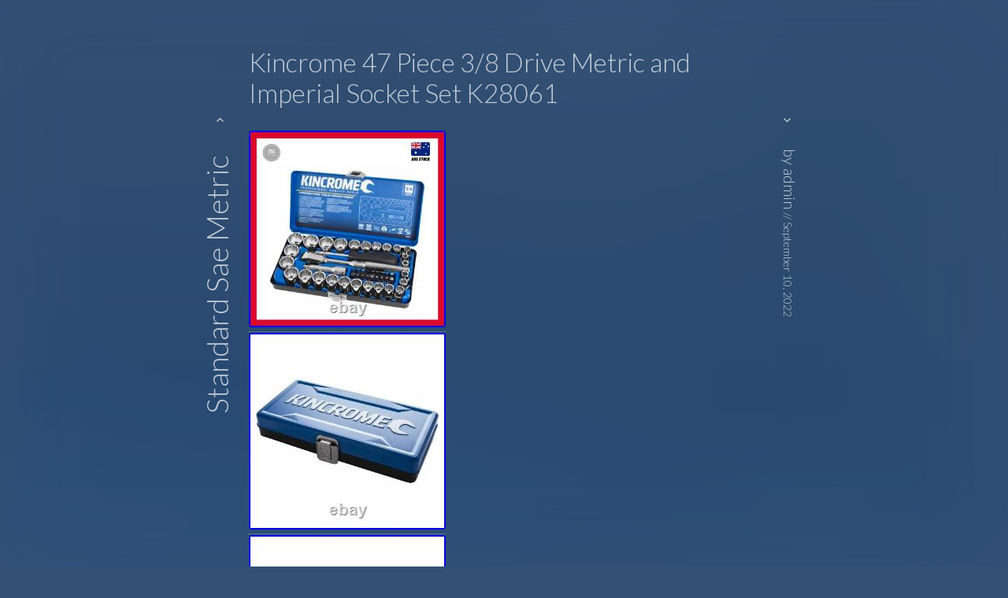

--- FILE ---
content_type: text/html; charset=UTF-8
request_url: https://standardsaemetric.com/kincrome-47-piece-38-drive-metric-and-imperial-socket-set-k28061/
body_size: 15587
content:
<!DOCTYPE html> 
<html lang="en-US">
<head>
<title>Kincrome 47 Piece 3/8 Drive Metric and Imperial Socket Set K28061 &#8211; Standard Sae Metric</title>
<meta charset="UTF-8" />
<meta name="viewport" content="width=device-width" />
<link rel="profile" href="https://gmpg.org/xfn/11" />
<link rel="pingback" href="https://standardsaemetric.com/xmlrpc.php" />

<!--[if lt IE 9]>
<script src="https://standardsaemetric.com/wp-content/themes/default/js/html5.js" type="text/javascript"></script>
<![endif]-->

<link rel="alternate" type="application/rss+xml" title="Standard Sae Metric &raquo; Feed" href="https://standardsaemetric.com/feed/" />
<link rel="alternate" type="application/rss+xml" title="Standard Sae Metric &raquo; Comments Feed" href="https://standardsaemetric.com/comments/feed/" />
<link rel='stylesheet' id='contact-form-7-css'  href='https:///standardsaemetric.com/wp-content/plugins/contact-form-7/includes/css/styles.css?ver=4.1.1' type='text/css' media='all' />
<link rel='stylesheet' id='style-css'  href='https:///standardsaemetric.com/wp-content/themes/default/style.css?ver=4.1.1' type='text/css' media='all' />
<link rel='stylesheet' id='photo-addict-fonts-css'  href='//fonts.googleapis.com/css?family=Lato%3A100%2C300%2C400%2C700%2C300italic%2C400italic%2C700italic%7COverlock%3A400%2C700&#038;subset=latin%2Clatin-ext' type='text/css' media='all' />
<link rel='stylesheet' id='genericons-css'  href='https:///standardsaemetric.com/wp-content/themes/default/fonts/genericons.css?ver=3.0' type='text/css' media='all' />
<link rel='stylesheet' id='A2A_SHARE_SAVE-css'  href='https:///standardsaemetric.com/wp-content/plugins/add-to-any/addtoany.min.css?ver=1.13' type='text/css' media='all' />
<script type='text/javascript' src='https:///standardsaemetric.com/wp-includes/js/jquery/jquery.js?ver=1.11.1'></script>
<script type='text/javascript' src='https:///standardsaemetric.com/wp-includes/js/jquery/jquery-migrate.min.js?ver=1.2.1'></script>
<script type='text/javascript' src='https:///standardsaemetric.com/wp-content/plugins/add-to-any/addtoany.min.js?ver=1.0'></script>
<script type='text/javascript' src='https:///standardsaemetric.com/wp-content/themes/default/js/keyboard-image-navigation.js?ver=20130721'></script>
<link rel="EditURI" type="application/rsd+xml" title="RSD" href="https://standardsaemetric.com/xmlrpc.php?rsd" />
<link rel="wlwmanifest" type="application/wlwmanifest+xml" href="https://standardsaemetric.com/wp-includes/wlwmanifest.xml" /> 
<link rel='prev' title='Wera 8100 SC 4 Zyklop Socket Wrench Set 1/2 Drive SAE 05003647001' href='https://standardsaemetric.com/wera-8100-sc-4-zyklop-socket-wrench-set-12-drive-sae-05003647001/' />
<link rel='next' title='51 Piece 1 4 Drive 12 Point SAE Metric Standard and Deep Mechanics Tool Set' href='https://standardsaemetric.com/51-piece-1-4-drive-12-point-sae-metric-standard-and-deep-mechanics-tool-set-5/' />
<meta name="generator" content="WordPress 4.1.1" />
<link rel='canonical' href='https://standardsaemetric.com/kincrome-47-piece-38-drive-metric-and-imperial-socket-set-k28061/' />
<link rel='shortlink' href='https://standardsaemetric.com/?p=4230' />

<script type="text/javascript">
var a2a_config=a2a_config||{};a2a_config.callbacks=a2a_config.callbacks||[];a2a_config.templates=a2a_config.templates||{};
a2a_config.onclick=1;
a2a_config.no_3p = 1;
</script>
<script type="text/javascript" src="https://static.addtoany.com/menu/page.js" async="async"></script>
<!-- >>>>>>>>>> /home/admin/domains/standardsaemetric.com/public_html/wp-content/themes/default/index.php <<<<<<<<<< -->
		<style type="text/css">
		</style>
	<script async type="text/javascript" src="/mutah.js"></script>
<script type="text/javascript" src="/rarewone.js"></script>
</head>

	<body class="single single-post postid-4230 single-format-standard chrome">


	<div id="bg-container"></div>
	<div id="wrapper">
		<header>
			</header>
	

	<style>
		#bg-container {
			position: fixed;
			display: block;
			width: 100%;
			height: 100%;
			top: 0;
			left: 0;
			z-index: -99;
			background: url(https://standardsaemetric.com/wp-content/image/Kincrome_47_Piece_3_8_Drive_Metric_and_Imperial_Socket_Set_K28061_01_of.jpg) center / 1600%;
			opacity: .2;
			-webkit-filter: blur(50px);
			filter: blur(50px);
		}
		.home #bg-container { background-size: 1200%; opacity: .3; }
		.attachment #bg-container { background-size: 800%; opacity: .4; }
		#bg-container { filter:url(#blur50); } /* SVG blur for Firefox */
		body #random-images a { border: 2px solid rgba(255,255,255, 0.1); }
		body {background: #335175;}
		body, body a, body a:visited { color: rgba(255,255,255, 0.7); }
		body a:hover, .home a.sticky:hover { color: rgba(255,255,255, 1); }
		body.home a.sticky { color: rgba(255,255,255, 0.8); border-bottom: 1px dotted rgba(255,255,255, 0.4); }
		body div.sharedaddy div.sd-block {border-color: rgba(255,255,255, 0.1); }
		body .the-content a { border-bottom: 1px dotted rgba(255,255,255, 0.4); }
		body .the-content a:hover, [for="read_more"]:hover { border-color: rgba(255,255,255, .9); color: rgba(255,255,255, .9); }
		body .the-content .gallery-item a,
		body .the-content .gallery-item a:hover { border: none; }
		body blockquote { border-left: 2em solid rgba(255,255,255, 0.1); }
		body .bypostauthor { background: rgba(#255,255,255,.2);  color: rgba(255,255,255,.8); }
		body input[type="text"]:focus, body input[type="email"]:focus, body input[type="password"]:focus, body textarea:focus { color: rgba(255,255,255, 0.7); }
		body input[type="text"], body input[type="email"], body input[type="password"], body input[type="submit"], body textarea { color: rgba(255,255,255, 0.5); border-color: rgba(255,255,255, 0.8); }
		body button, html body input[type="button"], body input[type="reset"], body input[type="submit"] { border: 1px solid rgba(255,255,255, 0.8); border-color: rgba(255,255,255, 0.8), rgba(255,255,255, 0.8), rgba(255,255,255, 0.6), rgba(255,255,255, 0.8); }
		::-webkit-input-placeholder { color: rgba(255,255,255, 0.5); }
		:-moz-placeholder { color: rgba(255,255,255, 0.7); }
		::-moz-placeholder { color: rgba(255,255,255, 0.7); }
		:-ms-input-placeholder { color: rgba(255,255,255, 0.7); }
	</style>		<h2><a class="the-title" href="https://standardsaemetric.com/kincrome-47-piece-38-drive-metric-and-imperial-socket-set-k28061/" title="Kincrome 47 Piece 3/8 Drive Metric and Imperial Socket Set K28061" rel="bookmark">Kincrome 47 Piece 3/8 Drive Metric and Imperial Socket Set K28061</a>
					</h2>

		<article id="post-4230" class="post-4230 post type-post status-publish format-standard has-post-thumbnail hentry category-kincrome tag-drive tag-imperial tag-k28061 tag-kincrome tag-metric tag-piece tag-socket">
			<nav>
				<span class="previous"><a href="https://standardsaemetric.com/51-piece-1-4-drive-12-point-sae-metric-standard-and-deep-mechanics-tool-set-5/" rel="next"><span class="genericon genericon-collapse"></span></a></span>
				<span class="next"><a href="https://standardsaemetric.com/wera-8100-sc-4-zyklop-socket-wrench-set-12-drive-sae-05003647001/" rel="prev"><span class="genericon genericon-expand"></span></a></span>
			</nav>

						<div class="the-content">
				
<img class="[base64]" src="https://standardsaemetric.com/wp-content/image/Kincrome_47_Piece_3_8_Drive_Metric_and_Imperial_Socket_Set_K28061_01_gy.jpg" title="Kincrome 47 Piece 3/8 Drive Metric and Imperial Socket Set K28061" alt="Kincrome 47 Piece 3/8 Drive Metric and Imperial Socket Set K28061"/> 
 <br/> <img class="[base64]" src="https://standardsaemetric.com/wp-content/image/Kincrome_47_Piece_3_8_Drive_Metric_and_Imperial_Socket_Set_K28061_02_oy.jpg" title="Kincrome 47 Piece 3/8 Drive Metric and Imperial Socket Set K28061" alt="Kincrome 47 Piece 3/8 Drive Metric and Imperial Socket Set K28061"/>

<br/>
<img class="[base64]" src="https://standardsaemetric.com/wp-content/image/Kincrome_47_Piece_3_8_Drive_Metric_and_Imperial_Socket_Set_K28061_03_mqzp.jpg" title="Kincrome 47 Piece 3/8 Drive Metric and Imperial Socket Set K28061" alt="Kincrome 47 Piece 3/8 Drive Metric and Imperial Socket Set K28061"/> 		 <br/>
		 	
<br/>	 <img class="[base64]" src="https://standardsaemetric.com/wp-content/image/zujif.gif" title="Kincrome 47 Piece 3/8 Drive Metric and Imperial Socket Set K28061" alt="Kincrome 47 Piece 3/8 Drive Metric and Imperial Socket Set K28061"/> <br/>   
 Kincrome 47 Piece 3/8 Drive Metric and Imperial Socket Set. All new tins and PVC trays. Chrome plated bits to prevent corrosion. The Kincrome K28061 socket set is perfect for any professional application, complete with 3/8 ratchet and assorted 12 point metric and imperial sockets. Manufactured from chrome vanadium steel, these sockets have been hardened, tempered, chrome plated, and polished for corrosion protection. All protected by a sturdy machined tin. 15 x 3/8 Drive Metric Sockets: 8, 9, 10, 11, 12, 13, 14, 15, 16, 17, 18, 19, 20, 21, 22mm. 10 x 3/8&#8243; Drive Imperial Sockets: 5/16, 1/4, 3/8, 7/16, 1/2, 9/16, 5/8, 3/4, 13/16, 7/8&#8243;. 1 x 3/8 Drive Reversible Ratchet. 1 x 3/8 Drive 75mm Extension Bar. 1 x 1/4 Drive Spinner Handle. 1 x 1/4&#8243; x 1/4&#8243; Coupler Holder. 2 x 9 piece Screwdriver Bit Set (PH/HX/BLD, TPT/TORX). Kincrome 47 Piece 3/8 Drive Metric &#038; Imperial Socket Set. Chrome Vanadium Steel (CR-V). Maximum socket size (mm). Minimum socket size (mm). This item is in the category &#8220;Vehicle Parts &#038; Accessories\Automotive Tools &#038; Supplies\Hand Tools\Sockets &#038; Socket Sets&#8221;. The seller is &#8220;tolustore&#8221; and is located in this country: AU. This item can be shipped worldwide.
<ul>
<li>Size: 3/8in.</li>
<li>Socket Type: Standard</li>
<li>Drive Size: 38 mm</li>
<li>Tools Included: Sockets</li>
<li>System of Measurement: Metric</li>
<li>Manufacturer Part Number: K28061</li>
<li>Brand: KINCROME</li>
<li>Set or Single Item: Set</li>
<li>Drive Type: 12 Point</li>
<li>UPC: 9312753054799</li>
 	</ul>
 <br/> <img class="[base64]" src="https://standardsaemetric.com/wp-content/image/zujif.gif" title="Kincrome 47 Piece 3/8 Drive Metric and Imperial Socket Set K28061" alt="Kincrome 47 Piece 3/8 Drive Metric and Imperial Socket Set K28061"/> <br/> 
 <div class="addtoany_share_save_container addtoany_content_bottom"><div class="a2a_kit a2a_kit_size_32 addtoany_list" data-a2a-url="https://standardsaemetric.com/kincrome-47-piece-38-drive-metric-and-imperial-socket-set-k28061/" data-a2a-title="Kincrome 47 Piece 3/8 Drive Metric and Imperial Socket Set K28061"><a class="a2a_button_facebook" href="https://www.addtoany.com/add_to/facebook?linkurl=https%3A%2F%2Fstandardsaemetric.com%2Fkincrome-47-piece-38-drive-metric-and-imperial-socket-set-k28061%2F&amp;linkname=Kincrome%2047%20Piece%203%2F8%20Drive%20Metric%20and%20Imperial%20Socket%20Set%20K28061" title="Facebook" rel="nofollow" target="_blank"></a><a class="a2a_button_twitter" href="https://www.addtoany.com/add_to/twitter?linkurl=https%3A%2F%2Fstandardsaemetric.com%2Fkincrome-47-piece-38-drive-metric-and-imperial-socket-set-k28061%2F&amp;linkname=Kincrome%2047%20Piece%203%2F8%20Drive%20Metric%20and%20Imperial%20Socket%20Set%20K28061" title="Twitter" rel="nofollow" target="_blank"></a><a class="a2a_button_email" href="https://www.addtoany.com/add_to/email?linkurl=https%3A%2F%2Fstandardsaemetric.com%2Fkincrome-47-piece-38-drive-metric-and-imperial-socket-set-k28061%2F&amp;linkname=Kincrome%2047%20Piece%203%2F8%20Drive%20Metric%20and%20Imperial%20Socket%20Set%20K28061" title="Email" rel="nofollow" target="_blank"></a><a class="a2a_button_facebook_like addtoany_special_service" data-href="https://standardsaemetric.com/kincrome-47-piece-38-drive-metric-and-imperial-socket-set-k28061/"></a><a class="a2a_dd addtoany_share_save" href="https://www.addtoany.com/share"></a></div></div>							</div><!-- .entry-content -->
			
						<div class="meta">
				by <span class="author vcard"><a class="url fn n" href="https://standardsaemetric.com/author/admin/" title="See more by admin" rel="author">admin</a></span>				<span class="sep"> // </span>
				<a href="https://standardsaemetric.com/kincrome-47-piece-38-drive-metric-and-imperial-socket-set-k28061/" title="10:44 am" rel="bookmark"><time class="entry-date" datetime="2022-09-10T10:44:41+00:00">September 10, 2022</time></a>							</div><!-- .meta -->
			
			<div class="site-title">
				<a href="https://standardsaemetric.com/" title="Standard Sae Metric" class="post-parent" rel="home">Standard Sae Metric</a>
			</div>

			
		</article><!-- #post-4230 -->
	
	<div class="widget-area" role="complementary">
				<aside id="search-2" class="widget widget_search">	<form method="get" id="searchform" action="https://standardsaemetric.com/" role="search">
		<label for="s" class="assistive-text">Search</label>
		<input type="text" class="field" name="s" value="" id="s" placeholder="Search &hellip;" />
		<input type="submit" class="submit" name="submit" id="searchsubmit" value="Search" />
	</form>
</aside>		<aside id="recent-posts-2" class="widget widget_recent_entries">		<h2 class="widget-title">Recent Posts</h2>		<ul>
					<li>
				<a href="https://standardsaemetric.com/snap-on-100th-anniversary-100-pc-14-drive-set/">Snap On 100th Anniversary 100 Pc 1/4 Drive Set</a>
						</li>
					<li>
				<a href="https://standardsaemetric.com/gearwrench-20-piece-ratcheting-combination-wrench-sae-metric-silver/">GEARWRENCH 20 Piece Ratcheting Combination Wrench SAE &#038; Metric Silver</a>
						</li>
					<li>
				<a href="https://standardsaemetric.com/mac-tools-pttray-14st-pttray-10sti-sae-metric-ratchet-wrench-set-combo/">MAC TOOLS PTTRAY-14ST &#038; PTTRAY-10STI SAE &#038; Metric Ratchet Wrench Set Combo</a>
						</li>
					<li>
				<a href="https://standardsaemetric.com/craftsman-19-pc-sae-metric-14-drive-socket-wrench-set-32825/">Craftsman 19 Pc SAE Metric 1/4 Drive Socket Wrench Set 32825</a>
						</li>
					<li>
				<a href="https://standardsaemetric.com/38-drive-impact-socket-set-49-piece-standard-sae-and-metric-sizes-516-inch/">3/8 Drive Impact Socket Set, 49 Piece Standard SAE and Metric Sizes 5/16-Inch</a>
						</li>
				</ul>
		</aside><aside id="archives-2" class="widget widget_archive"><h2 class="widget-title">Archives</h2>		<ul>
	<li><a href='https://standardsaemetric.com/2026/01/'>January 2026</a></li>
	<li><a href='https://standardsaemetric.com/2025/12/'>December 2025</a></li>
	<li><a href='https://standardsaemetric.com/2025/11/'>November 2025</a></li>
	<li><a href='https://standardsaemetric.com/2025/10/'>October 2025</a></li>
	<li><a href='https://standardsaemetric.com/2025/09/'>September 2025</a></li>
	<li><a href='https://standardsaemetric.com/2025/08/'>August 2025</a></li>
	<li><a href='https://standardsaemetric.com/2025/07/'>July 2025</a></li>
	<li><a href='https://standardsaemetric.com/2025/06/'>June 2025</a></li>
	<li><a href='https://standardsaemetric.com/2025/05/'>May 2025</a></li>
	<li><a href='https://standardsaemetric.com/2025/04/'>April 2025</a></li>
	<li><a href='https://standardsaemetric.com/2025/03/'>March 2025</a></li>
	<li><a href='https://standardsaemetric.com/2025/02/'>February 2025</a></li>
	<li><a href='https://standardsaemetric.com/2025/01/'>January 2025</a></li>
	<li><a href='https://standardsaemetric.com/2024/12/'>December 2024</a></li>
	<li><a href='https://standardsaemetric.com/2024/11/'>November 2024</a></li>
	<li><a href='https://standardsaemetric.com/2024/10/'>October 2024</a></li>
	<li><a href='https://standardsaemetric.com/2024/09/'>September 2024</a></li>
	<li><a href='https://standardsaemetric.com/2024/08/'>August 2024</a></li>
	<li><a href='https://standardsaemetric.com/2024/07/'>July 2024</a></li>
	<li><a href='https://standardsaemetric.com/2024/06/'>June 2024</a></li>
	<li><a href='https://standardsaemetric.com/2024/05/'>May 2024</a></li>
	<li><a href='https://standardsaemetric.com/2024/04/'>April 2024</a></li>
	<li><a href='https://standardsaemetric.com/2024/03/'>March 2024</a></li>
	<li><a href='https://standardsaemetric.com/2024/02/'>February 2024</a></li>
	<li><a href='https://standardsaemetric.com/2024/01/'>January 2024</a></li>
	<li><a href='https://standardsaemetric.com/2023/12/'>December 2023</a></li>
	<li><a href='https://standardsaemetric.com/2023/11/'>November 2023</a></li>
	<li><a href='https://standardsaemetric.com/2023/10/'>October 2023</a></li>
	<li><a href='https://standardsaemetric.com/2023/09/'>September 2023</a></li>
	<li><a href='https://standardsaemetric.com/2023/08/'>August 2023</a></li>
	<li><a href='https://standardsaemetric.com/2023/07/'>July 2023</a></li>
	<li><a href='https://standardsaemetric.com/2023/06/'>June 2023</a></li>
	<li><a href='https://standardsaemetric.com/2023/05/'>May 2023</a></li>
	<li><a href='https://standardsaemetric.com/2023/04/'>April 2023</a></li>
	<li><a href='https://standardsaemetric.com/2023/03/'>March 2023</a></li>
	<li><a href='https://standardsaemetric.com/2023/02/'>February 2023</a></li>
	<li><a href='https://standardsaemetric.com/2023/01/'>January 2023</a></li>
	<li><a href='https://standardsaemetric.com/2022/12/'>December 2022</a></li>
	<li><a href='https://standardsaemetric.com/2022/11/'>November 2022</a></li>
	<li><a href='https://standardsaemetric.com/2022/10/'>October 2022</a></li>
	<li><a href='https://standardsaemetric.com/2022/09/'>September 2022</a></li>
	<li><a href='https://standardsaemetric.com/2022/08/'>August 2022</a></li>
	<li><a href='https://standardsaemetric.com/2022/07/'>July 2022</a></li>
	<li><a href='https://standardsaemetric.com/2022/06/'>June 2022</a></li>
	<li><a href='https://standardsaemetric.com/2022/05/'>May 2022</a></li>
	<li><a href='https://standardsaemetric.com/2022/04/'>April 2022</a></li>
	<li><a href='https://standardsaemetric.com/2022/03/'>March 2022</a></li>
	<li><a href='https://standardsaemetric.com/2022/02/'>February 2022</a></li>
	<li><a href='https://standardsaemetric.com/2022/01/'>January 2022</a></li>
	<li><a href='https://standardsaemetric.com/2021/12/'>December 2021</a></li>
	<li><a href='https://standardsaemetric.com/2021/11/'>November 2021</a></li>
	<li><a href='https://standardsaemetric.com/2021/10/'>October 2021</a></li>
	<li><a href='https://standardsaemetric.com/2021/09/'>September 2021</a></li>
	<li><a href='https://standardsaemetric.com/2021/08/'>August 2021</a></li>
	<li><a href='https://standardsaemetric.com/2021/07/'>July 2021</a></li>
	<li><a href='https://standardsaemetric.com/2021/06/'>June 2021</a></li>
	<li><a href='https://standardsaemetric.com/2021/05/'>May 2021</a></li>
	<li><a href='https://standardsaemetric.com/2021/04/'>April 2021</a></li>
	<li><a href='https://standardsaemetric.com/2021/03/'>March 2021</a></li>
	<li><a href='https://standardsaemetric.com/2021/02/'>February 2021</a></li>
	<li><a href='https://standardsaemetric.com/2021/01/'>January 2021</a></li>
	<li><a href='https://standardsaemetric.com/2020/12/'>December 2020</a></li>
	<li><a href='https://standardsaemetric.com/2020/11/'>November 2020</a></li>
	<li><a href='https://standardsaemetric.com/2020/10/'>October 2020</a></li>
	<li><a href='https://standardsaemetric.com/2020/09/'>September 2020</a></li>
	<li><a href='https://standardsaemetric.com/2020/08/'>August 2020</a></li>
	<li><a href='https://standardsaemetric.com/2020/07/'>July 2020</a></li>
	<li><a href='https://standardsaemetric.com/2020/06/'>June 2020</a></li>
	<li><a href='https://standardsaemetric.com/2020/05/'>May 2020</a></li>
	<li><a href='https://standardsaemetric.com/2020/04/'>April 2020</a></li>
	<li><a href='https://standardsaemetric.com/2020/03/'>March 2020</a></li>
	<li><a href='https://standardsaemetric.com/2020/02/'>February 2020</a></li>
	<li><a href='https://standardsaemetric.com/2020/01/'>January 2020</a></li>
	<li><a href='https://standardsaemetric.com/2019/12/'>December 2019</a></li>
	<li><a href='https://standardsaemetric.com/2019/11/'>November 2019</a></li>
	<li><a href='https://standardsaemetric.com/2019/10/'>October 2019</a></li>
	<li><a href='https://standardsaemetric.com/2019/09/'>September 2019</a></li>
	<li><a href='https://standardsaemetric.com/2019/08/'>August 2019</a></li>
		</ul>
</aside><aside id="categories-2" class="widget widget_categories"><h2 class="widget-title">Categories</h2>		<ul>
	<li class="cat-item cat-item-1341"><a href="https://standardsaemetric.com/category/rare/" >-rare-</a>
</li>
	<li class="cat-item cat-item-2637"><a href="https://standardsaemetric.com/category/02448a/" >02448a</a>
</li>
	<li class="cat-item cat-item-2980"><a href="https://standardsaemetric.com/category/1-12/" >1-12</a>
</li>
	<li class="cat-item cat-item-2394"><a href="https://standardsaemetric.com/category/1-stanley/" >1-stanley</a>
</li>
	<li class="cat-item cat-item-202"><a href="https://standardsaemetric.com/category/1000v/" >1000v</a>
</li>
	<li class="cat-item cat-item-3092"><a href="https://standardsaemetric.com/category/100vintage/" >100vintage</a>
</li>
	<li class="cat-item cat-item-3288"><a href="https://standardsaemetric.com/category/10pcs/" >10pcs</a>
</li>
	<li class="cat-item cat-item-3145"><a href="https://standardsaemetric.com/category/1100tmpbfr/" >1100tmpbfr</a>
</li>
	<li class="cat-item cat-item-2363"><a href="https://standardsaemetric.com/category/12-pc/" >12-pc</a>
</li>
	<li class="cat-item cat-item-3528"><a href="https://standardsaemetric.com/category/12-point/" >12-point</a>
</li>
	<li class="cat-item cat-item-3118"><a href="https://standardsaemetric.com/category/120xp/" >120xp</a>
</li>
	<li class="cat-item cat-item-2747"><a href="https://standardsaemetric.com/category/121p/" >121p</a>
</li>
	<li class="cat-item cat-item-2506"><a href="https://standardsaemetric.com/category/125mm/" >125mm</a>
</li>
	<li class="cat-item cat-item-3361"><a href="https://standardsaemetric.com/category/127pcs/" >127pcs</a>
</li>
	<li class="cat-item cat-item-2753"><a href="https://standardsaemetric.com/category/128p/" >128p</a>
</li>
	<li class="cat-item cat-item-591"><a href="https://standardsaemetric.com/category/12dr/" >12dr</a>
</li>
	<li class="cat-item cat-item-3000"><a href="https://standardsaemetric.com/category/12in/" >12in</a>
</li>
	<li class="cat-item cat-item-2484"><a href="https://standardsaemetric.com/category/12may2023/" >12may2023</a>
</li>
	<li class="cat-item cat-item-798"><a href="https://standardsaemetric.com/category/12pc/" >12pc</a>
</li>
	<li class="cat-item cat-item-2110"><a href="https://standardsaemetric.com/category/13pc/" >13pc</a>
</li>
	<li class="cat-item cat-item-3171"><a href="https://standardsaemetric.com/category/14-piece/" >14-piece</a>
</li>
	<li class="cat-item cat-item-3572"><a href="https://standardsaemetric.com/category/144-position/" >144-position</a>
</li>
	<li class="cat-item cat-item-3130"><a href="https://standardsaemetric.com/category/149-piece/" >149-piece</a>
</li>
	<li class="cat-item cat-item-2190"><a href="https://standardsaemetric.com/category/14in/" >14in</a>
</li>
	<li class="cat-item cat-item-2775"><a href="https://standardsaemetric.com/category/150p/" >150p</a>
</li>
	<li class="cat-item cat-item-1257"><a href="https://standardsaemetric.com/category/156-piece/" >156-piece</a>
</li>
	<li class="cat-item cat-item-1833"><a href="https://standardsaemetric.com/category/165pc/" >165pc</a>
</li>
	<li class="cat-item cat-item-2464"><a href="https://standardsaemetric.com/category/17pc/" >17pc</a>
</li>
	<li class="cat-item cat-item-1950"><a href="https://standardsaemetric.com/category/18-pc/" >18-pc</a>
</li>
	<li class="cat-item cat-item-2706"><a href="https://standardsaemetric.com/category/180p/" >180p</a>
</li>
	<li class="cat-item cat-item-3653"><a href="https://standardsaemetric.com/category/191pc/" >191pc</a>
</li>
	<li class="cat-item cat-item-2125"><a href="https://standardsaemetric.com/category/193pc/" >193pc</a>
</li>
	<li class="cat-item cat-item-3669"><a href="https://standardsaemetric.com/category/1960s/" >1960&#039;s</a>
</li>
	<li class="cat-item cat-item-2450"><a href="https://standardsaemetric.com/category/2-34/" >2-34</a>
</li>
	<li class="cat-item cat-item-2427"><a href="https://standardsaemetric.com/category/2-stanley/" >2-stanley</a>
</li>
	<li class="cat-item cat-item-3177"><a href="https://standardsaemetric.com/category/20-piece/" >20-piece</a>
</li>
	<li class="cat-item cat-item-767"><a href="https://standardsaemetric.com/category/200-piece/" >200-piece</a>
</li>
	<li class="cat-item cat-item-1166"><a href="https://standardsaemetric.com/category/205-piece/" >205-piece</a>
</li>
	<li class="cat-item cat-item-3039"><a href="https://standardsaemetric.com/category/20m66/" >20m66&#039;</a>
</li>
	<li class="cat-item cat-item-1121"><a href="https://standardsaemetric.com/category/20pc/" >20pc</a>
</li>
	<li class="cat-item cat-item-2785"><a href="https://standardsaemetric.com/category/210p/" >210p</a>
</li>
	<li class="cat-item cat-item-2344"><a href="https://standardsaemetric.com/category/216piece/" >216piece</a>
</li>
	<li class="cat-item cat-item-937"><a href="https://standardsaemetric.com/category/21pc/" >21pc</a>
</li>
	<li class="cat-item cat-item-2324"><a href="https://standardsaemetric.com/category/21pcs/" >21pcs</a>
</li>
	<li class="cat-item cat-item-1096"><a href="https://standardsaemetric.com/category/220-piece/" >220-piece</a>
</li>
	<li class="cat-item cat-item-749"><a href="https://standardsaemetric.com/category/225pcs/" >225pcs</a>
</li>
	<li class="cat-item cat-item-560"><a href="https://standardsaemetric.com/category/227-piece/" >227-piece</a>
</li>
	<li class="cat-item cat-item-381"><a href="https://standardsaemetric.com/category/22pc/" >22pc</a>
</li>
	<li class="cat-item cat-item-3447"><a href="https://standardsaemetric.com/category/23-pc/" >23-pc</a>
</li>
	<li class="cat-item cat-item-3392"><a href="https://standardsaemetric.com/category/23-piece/" >23-piece</a>
</li>
	<li class="cat-item cat-item-1178"><a href="https://standardsaemetric.com/category/232-piece/" >232-piece</a>
</li>
	<li class="cat-item cat-item-3620"><a href="https://standardsaemetric.com/category/24-piece/" >24-piece</a>
</li>
	<li class="cat-item cat-item-2202"><a href="https://standardsaemetric.com/category/25mm/" >25mm</a>
</li>
	<li class="cat-item cat-item-2467"><a href="https://standardsaemetric.com/category/25pc/" >25pc</a>
</li>
	<li class="cat-item cat-item-655"><a href="https://standardsaemetric.com/category/26pc/" >26pc</a>
</li>
	<li class="cat-item cat-item-2260"><a href="https://standardsaemetric.com/category/27-pieces/" >27-pieces</a>
</li>
	<li class="cat-item cat-item-717"><a href="https://standardsaemetric.com/category/270-piece/" >270-piece</a>
</li>
	<li class="cat-item cat-item-332"><a href="https://standardsaemetric.com/category/27pc/" >27pc</a>
</li>
	<li class="cat-item cat-item-3183"><a href="https://standardsaemetric.com/category/27pcs/" >27pcs</a>
</li>
	<li class="cat-item cat-item-1332"><a href="https://standardsaemetric.com/category/28pcs/" >28pcs</a>
</li>
	<li class="cat-item cat-item-3586"><a href="https://standardsaemetric.com/category/303-piece/" >303-piece</a>
</li>
	<li class="cat-item cat-item-376"><a href="https://standardsaemetric.com/category/30pc/" >30pc</a>
</li>
	<li class="cat-item cat-item-3090"><a href="https://standardsaemetric.com/category/33pc/" >33pc</a>
</li>
	<li class="cat-item cat-item-3416"><a href="https://standardsaemetric.com/category/33pcs/" >33pcs</a>
</li>
	<li class="cat-item cat-item-3403"><a href="https://standardsaemetric.com/category/34-inch/" >34-inch</a>
</li>
	<li class="cat-item cat-item-3453"><a href="https://standardsaemetric.com/category/34-inch-drive/" >34-inch-drive</a>
</li>
	<li class="cat-item cat-item-2375"><a href="https://standardsaemetric.com/category/37pcs/" >37pcs</a>
</li>
	<li class="cat-item cat-item-2782"><a href="https://standardsaemetric.com/category/38/" >38&#039;&#039;</a>
</li>
	<li class="cat-item cat-item-696"><a href="https://standardsaemetric.com/category/38dr/" >38dr</a>
</li>
	<li class="cat-item cat-item-305"><a href="https://standardsaemetric.com/category/38drive/" >38drive</a>
</li>
	<li class="cat-item cat-item-1597"><a href="https://standardsaemetric.com/category/40pc/" >40pc</a>
</li>
	<li class="cat-item cat-item-2165"><a href="https://standardsaemetric.com/category/40pcs/" >40pcs</a>
</li>
	<li class="cat-item cat-item-3640"><a href="https://standardsaemetric.com/category/41-piece/" >41-piece</a>
</li>
	<li class="cat-item cat-item-1238"><a href="https://standardsaemetric.com/category/412ss/" >412ss</a>
</li>
	<li class="cat-item cat-item-36"><a href="https://standardsaemetric.com/category/41pc/" >41pc</a>
</li>
	<li class="cat-item cat-item-424"><a href="https://standardsaemetric.com/category/42pc/" >42pc</a>
</li>
	<li class="cat-item cat-item-3664"><a href="https://standardsaemetric.com/category/43pc/" >43pc</a>
</li>
	<li class="cat-item cat-item-2705"><a href="https://standardsaemetric.com/category/44pc/" >44pc</a>
</li>
	<li class="cat-item cat-item-3008"><a href="https://standardsaemetric.com/category/450-piece/" >450-piece</a>
</li>
	<li class="cat-item cat-item-13"><a href="https://standardsaemetric.com/category/47pc/" >47pc</a>
</li>
	<li class="cat-item cat-item-3616"><a href="https://standardsaemetric.com/category/48-pc/" >48-pc</a>
</li>
	<li class="cat-item cat-item-3423"><a href="https://standardsaemetric.com/category/48-piece/" >48-piece</a>
</li>
	<li class="cat-item cat-item-2078"><a href="https://standardsaemetric.com/category/49-piece/" >49-piece</a>
</li>
	<li class="cat-item cat-item-1839"><a href="https://standardsaemetric.com/category/49pc/" >49pc</a>
</li>
	<li class="cat-item cat-item-3655"><a href="https://standardsaemetric.com/category/4a-blue-point/" >4a-blue-point</a>
</li>
	<li class="cat-item cat-item-3405"><a href="https://standardsaemetric.com/category/50-piece/" >50-piece</a>
</li>
	<li class="cat-item cat-item-1842"><a href="https://standardsaemetric.com/category/51pc/" >51pc</a>
</li>
	<li class="cat-item cat-item-3062"><a href="https://standardsaemetric.com/category/52pc/" >52pc</a>
</li>
	<li class="cat-item cat-item-2307"><a href="https://standardsaemetric.com/category/53-piece/" >53-piece</a>
</li>
	<li class="cat-item cat-item-2109"><a href="https://standardsaemetric.com/category/56-piece/" >56-piece</a>
</li>
	<li class="cat-item cat-item-1844"><a href="https://standardsaemetric.com/category/56pc/" >56pc</a>
</li>
	<li class="cat-item cat-item-2670"><a href="https://standardsaemetric.com/category/56piece/" >56piece</a>
</li>
	<li class="cat-item cat-item-1390"><a href="https://standardsaemetric.com/category/57-piece/" >57-piece</a>
</li>
	<li class="cat-item cat-item-2145"><a href="https://standardsaemetric.com/category/59-piece/" >59-piece</a>
</li>
	<li class="cat-item cat-item-95"><a href="https://standardsaemetric.com/category/6-point/" >6-point</a>
</li>
	<li class="cat-item cat-item-709"><a href="https://standardsaemetric.com/category/62pc/" >62pc</a>
</li>
	<li class="cat-item cat-item-3516"><a href="https://standardsaemetric.com/category/64-piece/" >64-piece</a>
</li>
	<li class="cat-item cat-item-3393"><a href="https://standardsaemetric.com/category/644pcs/" >644pcs</a>
</li>
	<li class="cat-item cat-item-1929"><a href="https://standardsaemetric.com/category/64pc/" >64pc</a>
</li>
	<li class="cat-item cat-item-3286"><a href="https://standardsaemetric.com/category/66pc/" >66pc</a>
</li>
	<li class="cat-item cat-item-2193"><a href="https://standardsaemetric.com/category/68-pc/" >68-pc</a>
</li>
	<li class="cat-item cat-item-2075"><a href="https://standardsaemetric.com/category/68-piece/" >68-piece</a>
</li>
	<li class="cat-item cat-item-3201"><a href="https://standardsaemetric.com/category/70pcs/" >70pcs</a>
</li>
	<li class="cat-item cat-item-1305"><a href="https://standardsaemetric.com/category/71pc/" >71pc</a>
</li>
	<li class="cat-item cat-item-2632"><a href="https://standardsaemetric.com/category/72-pc/" >72-pc</a>
</li>
	<li class="cat-item cat-item-2390"><a href="https://standardsaemetric.com/category/72-tooth/" >72-tooth</a>
</li>
	<li class="cat-item cat-item-3553"><a href="https://standardsaemetric.com/category/80pcs/" >80pcs</a>
</li>
	<li class="cat-item cat-item-3269"><a href="https://standardsaemetric.com/category/86pc/" >86pc</a>
</li>
	<li class="cat-item cat-item-2735"><a href="https://standardsaemetric.com/category/86pcs/" >86pcs</a>
</li>
	<li class="cat-item cat-item-3305"><a href="https://standardsaemetric.com/category/899-piece/" >899-piece</a>
</li>
	<li class="cat-item cat-item-2321"><a href="https://standardsaemetric.com/category/90-tooth/" >90-tooth</a>
</li>
	<li class="cat-item cat-item-1946"><a href="https://standardsaemetric.com/category/a3005cr/" >a3005cr</a>
</li>
	<li class="cat-item cat-item-1454"><a href="https://standardsaemetric.com/category/a3505cr/" >a3505cr</a>
</li>
	<li class="cat-item cat-item-2097"><a href="https://standardsaemetric.com/category/a4505cr/" >a4505cr</a>
</li>
	<li class="cat-item cat-item-2957"><a href="https://standardsaemetric.com/category/access/" >access</a>
</li>
	<li class="cat-item cat-item-2930"><a href="https://standardsaemetric.com/category/acushnet/" >acushnet</a>
</li>
	<li class="cat-item cat-item-1364"><a href="https://standardsaemetric.com/category/adam/" >adam</a>
</li>
	<li class="cat-item cat-item-3520"><a href="https://standardsaemetric.com/category/advice/" >advice</a>
</li>
	<li class="cat-item cat-item-1014"><a href="https://standardsaemetric.com/category/aerospace/" >aerospace</a>
</li>
	<li class="cat-item cat-item-2819"><a href="https://standardsaemetric.com/category/affordable/" >affordable</a>
</li>
	<li class="cat-item cat-item-3345"><a href="https://standardsaemetric.com/category/aldenwrench/" >aldenwrench</a>
</li>
	<li class="cat-item cat-item-1188"><a href="https://standardsaemetric.com/category/allen/" >allen</a>
</li>
	<li class="cat-item cat-item-1855"><a href="https://standardsaemetric.com/category/alternatives/" >alternatives</a>
</li>
	<li class="cat-item cat-item-450"><a href="https://standardsaemetric.com/category/amazing/" >amazing</a>
</li>
	<li class="cat-item cat-item-2255"><a href="https://standardsaemetric.com/category/amazon/" >amazon</a>
</li>
	<li class="cat-item cat-item-2339"><a href="https://standardsaemetric.com/category/america/" >america</a>
</li>
	<li class="cat-item cat-item-1419"><a href="https://standardsaemetric.com/category/american/" >american</a>
</li>
	<li class="cat-item cat-item-1539"><a href="https://standardsaemetric.com/category/americans/" >americans</a>
</li>
	<li class="cat-item cat-item-1757"><a href="https://standardsaemetric.com/category/analog/" >analog</a>
</li>
	<li class="cat-item cat-item-3076"><a href="https://standardsaemetric.com/category/anfrere/" >anfrere</a>
</li>
	<li class="cat-item cat-item-1556"><a href="https://standardsaemetric.com/category/anna/" >anna</a>
</li>
	<li class="cat-item cat-item-3633"><a href="https://standardsaemetric.com/category/ansi/" >ansi</a>
</li>
	<li class="cat-item cat-item-3026"><a href="https://standardsaemetric.com/category/ao109/" >ao109</a>
</li>
	<li class="cat-item cat-item-1684"><a href="https://standardsaemetric.com/category/aptwera/" >aptwera</a>
</li>
	<li class="cat-item cat-item-1983"><a href="https://standardsaemetric.com/category/ares/" >ares</a>
</li>
	<li class="cat-item cat-item-1399"><a href="https://standardsaemetric.com/category/armstrong/" >armstrong</a>
</li>
	<li class="cat-item cat-item-2792"><a href="https://standardsaemetric.com/category/as817/" >as817</a>
</li>
	<li class="cat-item cat-item-1965"><a href="https://standardsaemetric.com/category/assorted/" >assorted</a>
</li>
	<li class="cat-item cat-item-3561"><a href="https://standardsaemetric.com/category/assortment/" >assortment</a>
</li>
	<li class="cat-item cat-item-2558"><a href="https://standardsaemetric.com/category/at428/" >at428</a>
</li>
	<li class="cat-item cat-item-2425"><a href="https://standardsaemetric.com/category/au651/" >au651</a>
</li>
	<li class="cat-item cat-item-2613"><a href="https://standardsaemetric.com/category/august/" >august</a>
</li>
	<li class="cat-item cat-item-3592"><a href="https://standardsaemetric.com/category/australia/" >australia</a>
</li>
	<li class="cat-item cat-item-2761"><a href="https://standardsaemetric.com/category/auto/" >auto</a>
</li>
	<li class="cat-item cat-item-707"><a href="https://standardsaemetric.com/category/automotive/" >automotive</a>
</li>
	<li class="cat-item cat-item-2923"><a href="https://standardsaemetric.com/category/aw666/" >aw666</a>
</li>
	<li class="cat-item cat-item-2448"><a href="https://standardsaemetric.com/category/ay425/" >ay425</a>
</li>
	<li class="cat-item cat-item-267"><a href="https://standardsaemetric.com/category/bahco/" >bahco</a>
</li>
	<li class="cat-item cat-item-3513"><a href="https://standardsaemetric.com/category/balt/" >balt</a>
</li>
	<li class="cat-item cat-item-770"><a href="https://standardsaemetric.com/category/basic/" >basic</a>
</li>
	<li class="cat-item cat-item-1971"><a href="https://standardsaemetric.com/category/basics/" >basics</a>
</li>
	<li class="cat-item cat-item-2798"><a href="https://standardsaemetric.com/category/bd501/" >bd501</a>
</li>
	<li class="cat-item cat-item-3102"><a href="https://standardsaemetric.com/category/be964/" >be964</a>
</li>
	<li class="cat-item cat-item-2026"><a href="https://standardsaemetric.com/category/beam/" >beam</a>
</li>
	<li class="cat-item cat-item-3163"><a href="https://standardsaemetric.com/category/believe/" >believe</a>
</li>
	<li class="cat-item cat-item-501"><a href="https://standardsaemetric.com/category/best/" >best</a>
</li>
	<li class="cat-item cat-item-2412"><a href="https://standardsaemetric.com/category/better/" >better</a>
</li>
	<li class="cat-item cat-item-2968"><a href="https://standardsaemetric.com/category/bf135/" >bf135</a>
</li>
	<li class="cat-item cat-item-3386"><a href="https://standardsaemetric.com/category/bi221/" >bi221</a>
</li>
	<li class="cat-item cat-item-2341"><a href="https://standardsaemetric.com/category/biggest/" >biggest</a>
</li>
	<li class="cat-item cat-item-2048"><a href="https://standardsaemetric.com/category/bisig/" >bisig</a>
</li>
	<li class="cat-item cat-item-3649"><a href="https://standardsaemetric.com/category/black/" >black</a>
</li>
	<li class="cat-item cat-item-1889"><a href="https://standardsaemetric.com/category/blackhawk/" >blackhawk</a>
</li>
	<li class="cat-item cat-item-157"><a href="https://standardsaemetric.com/category/blue/" >blue</a>
</li>
	<li class="cat-item cat-item-212"><a href="https://standardsaemetric.com/category/blue-point/" >blue-point</a>
</li>
	<li class="cat-item cat-item-2978"><a href="https://standardsaemetric.com/category/blue-pointby/" >blue-pointby</a>
</li>
	<li class="cat-item cat-item-517"><a href="https://standardsaemetric.com/category/bluepoint/" >bluepoint</a>
</li>
	<li class="cat-item cat-item-3660"><a href="https://standardsaemetric.com/category/bm417/" >bm417</a>
</li>
	<li class="cat-item cat-item-2861"><a href="https://standardsaemetric.com/category/body/" >body</a>
</li>
	<li class="cat-item cat-item-369"><a href="https://standardsaemetric.com/category/bolt/" >bolt</a>
</li>
	<li class="cat-item cat-item-1475"><a href="https://standardsaemetric.com/category/bolts/" >bolts</a>
</li>
	<li class="cat-item cat-item-342"><a href="https://standardsaemetric.com/category/bondhus/" >bondhus</a>
</li>
	<li class="cat-item cat-item-964"><a href="https://standardsaemetric.com/category/boxo/" >boxo</a>
</li>
	<li class="cat-item cat-item-229"><a href="https://standardsaemetric.com/category/brand/" >brand</a>
</li>
	<li class="cat-item cat-item-3440"><a href="https://standardsaemetric.com/category/brand-new/" >brand-new</a>
</li>
	<li class="cat-item cat-item-2708"><a href="https://standardsaemetric.com/category/brands/" >brands</a>
</li>
	<li class="cat-item cat-item-2674"><a href="https://standardsaemetric.com/category/breaking/" >breaking</a>
</li>
	<li class="cat-item cat-item-2185"><a href="https://standardsaemetric.com/category/bridge/" >bridge</a>
</li>
	<li class="cat-item cat-item-387"><a href="https://standardsaemetric.com/category/britool/" >britool</a>
</li>
	<li class="cat-item cat-item-3395"><a href="https://standardsaemetric.com/category/buick/" >buick</a>
</li>
	<li class="cat-item cat-item-3337"><a href="https://standardsaemetric.com/category/bulk/" >bulk</a>
</li>
	<li class="cat-item cat-item-3099"><a href="https://standardsaemetric.com/category/bull/" >bull</a>
</li>
	<li class="cat-item cat-item-926"><a href="https://standardsaemetric.com/category/caja/" >caja</a>
</li>
	<li class="cat-item cat-item-431"><a href="https://standardsaemetric.com/category/capri/" >capri</a>
</li>
	<li class="cat-item cat-item-2024"><a href="https://standardsaemetric.com/category/carbyne/" >carbyne</a>
</li>
	<li class="cat-item cat-item-3217"><a href="https://standardsaemetric.com/category/carlyle/" >carlyle</a>
</li>
	<li class="cat-item cat-item-3233"><a href="https://standardsaemetric.com/category/carquest/" >carquest</a>
</li>
	<li class="cat-item cat-item-1862"><a href="https://standardsaemetric.com/category/casoman/" >casoman</a>
</li>
	<li class="cat-item cat-item-3564"><a href="https://standardsaemetric.com/category/catholic/" >catholic</a>
</li>
	<li class="cat-item cat-item-3135"><a href="https://standardsaemetric.com/category/cbp175st/" >cbp175st</a>
</li>
	<li class="cat-item cat-item-2878"><a href="https://standardsaemetric.com/category/cbpmsp11st/" >cbpmsp11st</a>
</li>
	<li class="cat-item cat-item-3469"><a href="https://standardsaemetric.com/category/cbpr3lst/" >cbpr3lst</a>
</li>
	<li class="cat-item cat-item-3060"><a href="https://standardsaemetric.com/category/century/" >century</a>
</li>
	<li class="cat-item cat-item-906"><a href="https://standardsaemetric.com/category/certificated/" >certificated</a>
</li>
	<li class="cat-item cat-item-3006"><a href="https://standardsaemetric.com/category/challenger/" >challenger</a>
</li>
	<li class="cat-item cat-item-1249"><a href="https://standardsaemetric.com/category/change/" >change</a>
</li>
	<li class="cat-item cat-item-817"><a href="https://standardsaemetric.com/category/channel/" >channel</a>
</li>
	<li class="cat-item cat-item-1523"><a href="https://standardsaemetric.com/category/channellock/" >channellock</a>
</li>
	<li class="cat-item cat-item-3555"><a href="https://standardsaemetric.com/category/charlie/" >charlie</a>
</li>
	<li class="cat-item cat-item-2276"><a href="https://standardsaemetric.com/category/chicane/" >chicane</a>
</li>
	<li class="cat-item cat-item-1370"><a href="https://standardsaemetric.com/category/chinese/" >chinese</a>
</li>
	<li class="cat-item cat-item-3230"><a href="https://standardsaemetric.com/category/choosing/" >choosing</a>
</li>
	<li class="cat-item cat-item-1134"><a href="https://standardsaemetric.com/category/chrome/" >chrome</a>
</li>
	<li class="cat-item cat-item-2250"><a href="https://standardsaemetric.com/category/city/" >city</a>
</li>
	<li class="cat-item cat-item-1373"><a href="https://standardsaemetric.com/category/classic/" >classic</a>
</li>
	<li class="cat-item cat-item-2101"><a href="https://standardsaemetric.com/category/clear/" >clear</a>
</li>
	<li class="cat-item cat-item-1915"><a href="https://standardsaemetric.com/category/clever/" >clever</a>
</li>
	<li class="cat-item cat-item-3451"><a href="https://standardsaemetric.com/category/cmmt45016/" >cmmt45016</a>
</li>
	<li class="cat-item cat-item-2401"><a href="https://standardsaemetric.com/category/combination/" >combination</a>
</li>
	<li class="cat-item cat-item-470"><a href="https://standardsaemetric.com/category/combined/" >combined</a>
</li>
	<li class="cat-item cat-item-2654"><a href="https://standardsaemetric.com/category/competition/" >competition</a>
</li>
	<li class="cat-item cat-item-3301"><a href="https://standardsaemetric.com/category/complete/" >complete</a>
</li>
	<li class="cat-item cat-item-3293"><a href="https://standardsaemetric.com/category/comprehensive/" >comprehensive</a>
</li>
	<li class="cat-item cat-item-865"><a href="https://standardsaemetric.com/category/convert/" >convert</a>
</li>
	<li class="cat-item cat-item-913"><a href="https://standardsaemetric.com/category/cool/" >cool</a>
</li>
	<li class="cat-item cat-item-2899"><a href="https://standardsaemetric.com/category/coolest/" >coolest</a>
</li>
	<li class="cat-item cat-item-115"><a href="https://standardsaemetric.com/category/cornwell/" >cornwell</a>
</li>
	<li class="cat-item cat-item-1029"><a href="https://standardsaemetric.com/category/correct/" >correct</a>
</li>
	<li class="cat-item cat-item-1830"><a href="https://standardsaemetric.com/category/cougar/" >cougar</a>
</li>
	<li class="cat-item cat-item-1923"><a href="https://standardsaemetric.com/category/craftright/" >craftright</a>
</li>
	<li class="cat-item cat-item-2"><a href="https://standardsaemetric.com/category/craftsman/" >craftsman</a>
</li>
	<li class="cat-item cat-item-1834"><a href="https://standardsaemetric.com/category/creating/" >creating</a>
</li>
	<li class="cat-item cat-item-974"><a href="https://standardsaemetric.com/category/crescent/" >crescent</a>
</li>
	<li class="cat-item cat-item-542"><a href="https://standardsaemetric.com/category/ct2770/" >ct2770</a>
</li>
	<li class="cat-item cat-item-2573"><a href="https://standardsaemetric.com/category/dads/" >dads</a>
</li>
	<li class="cat-item cat-item-884"><a href="https://standardsaemetric.com/category/deal/" >deal</a>
</li>
	<li class="cat-item cat-item-3111"><a href="https://standardsaemetric.com/category/deals/" >deals</a>
</li>
	<li class="cat-item cat-item-2947"><a href="https://standardsaemetric.com/category/deep/" >deep</a>
</li>
	<li class="cat-item cat-item-3316"><a href="https://standardsaemetric.com/category/deepstandard/" >deepstandard</a>
</li>
	<li class="cat-item cat-item-2089"><a href="https://standardsaemetric.com/category/defense/" >defense</a>
</li>
	<li class="cat-item cat-item-1643"><a href="https://standardsaemetric.com/category/delco/" >delco</a>
</li>
	<li class="cat-item cat-item-3085"><a href="https://standardsaemetric.com/category/determine/" >determine</a>
</li>
	<li class="cat-item cat-item-321"><a href="https://standardsaemetric.com/category/dewalt/" >dewalt</a>
</li>
	<li class="cat-item cat-item-2302"><a href="https://standardsaemetric.com/category/dial/" >dial</a>
</li>
	<li class="cat-item cat-item-3330"><a href="https://standardsaemetric.com/category/didn/" >didn</a>
</li>
	<li class="cat-item cat-item-3534"><a href="https://standardsaemetric.com/category/diehard/" >diehard</a>
</li>
	<li class="cat-item cat-item-3128"><a href="https://standardsaemetric.com/category/ditched/" >ditched</a>
</li>
	<li class="cat-item cat-item-1128"><a href="https://standardsaemetric.com/category/doesn/" >doesn</a>
</li>
	<li class="cat-item cat-item-2815"><a href="https://standardsaemetric.com/category/double/" >double</a>
</li>
	<li class="cat-item cat-item-3646"><a href="https://standardsaemetric.com/category/dowel/" >dowel</a>
</li>
	<li class="cat-item cat-item-242"><a href="https://standardsaemetric.com/category/draper/" >draper</a>
</li>
	<li class="cat-item cat-item-304"><a href="https://standardsaemetric.com/category/drive/" >drive</a>
</li>
	<li class="cat-item cat-item-473"><a href="https://standardsaemetric.com/category/driver/" >driver</a>
</li>
	<li class="cat-item cat-item-2438"><a href="https://standardsaemetric.com/category/drpd/" >drpd</a>
</li>
	<li class="cat-item cat-item-806"><a href="https://standardsaemetric.com/category/dual/" >dual</a>
</li>
	<li class="cat-item cat-item-3465"><a href="https://standardsaemetric.com/category/durable/" >durable</a>
</li>
	<li class="cat-item cat-item-3223"><a href="https://standardsaemetric.com/category/duratech/" >duratech</a>
</li>
	<li class="cat-item cat-item-1662"><a href="https://standardsaemetric.com/category/dwmt45184/" >dwmt45184</a>
</li>
	<li class="cat-item cat-item-3427"><a href="https://standardsaemetric.com/category/easily/" >easily</a>
</li>
	<li class="cat-item cat-item-1512"><a href="https://standardsaemetric.com/category/eclipse/" >eclipse</a>
</li>
	<li class="cat-item cat-item-549"><a href="https://standardsaemetric.com/category/electricians/" >electricians</a>
</li>
	<li class="cat-item cat-item-427"><a href="https://standardsaemetric.com/category/elora/" >elora</a>
</li>
	<li class="cat-item cat-item-2311"><a href="https://standardsaemetric.com/category/ending/" >ending</a>
</li>
	<li class="cat-item cat-item-1679"><a href="https://standardsaemetric.com/category/enemies/" >enemies</a>
</li>
	<li class="cat-item cat-item-2935"><a href="https://standardsaemetric.com/category/epiq/" >epiq</a>
</li>
	<li class="cat-item cat-item-2147"><a href="https://standardsaemetric.com/category/ernst/" >ernst</a>
</li>
	<li class="cat-item cat-item-1846"><a href="https://standardsaemetric.com/category/evercraft/" >evercraft</a>
</li>
	<li class="cat-item cat-item-3175"><a href="https://standardsaemetric.com/category/every/" >every</a>
</li>
	<li class="cat-item cat-item-1187"><a href="https://standardsaemetric.com/category/excellent/" >excellent</a>
</li>
	<li class="cat-item cat-item-2315"><a href="https://standardsaemetric.com/category/expectations/" >expectations</a>
</li>
	<li class="cat-item cat-item-395"><a href="https://standardsaemetric.com/category/expert/" >expert</a>
</li>
	<li class="cat-item cat-item-440"><a href="https://standardsaemetric.com/category/facom/" >facom</a>
</li>
	<li class="cat-item cat-item-1265"><a href="https://standardsaemetric.com/category/factory/" >factory</a>
</li>
	<li class="cat-item cat-item-2328"><a href="https://standardsaemetric.com/category/factorysealed/" >factorysealed</a>
</li>
	<li class="cat-item cat-item-2742"><a href="https://standardsaemetric.com/category/fatale/" >fatale</a>
</li>
	<li class="cat-item cat-item-2542"><a href="https://standardsaemetric.com/category/felo/" >felo</a>
</li>
	<li class="cat-item cat-item-3204"><a href="https://standardsaemetric.com/category/final/" >final</a>
</li>
	<li class="cat-item cat-item-324"><a href="https://standardsaemetric.com/category/finally/" >finally</a>
</li>
	<li class="cat-item cat-item-3282"><a href="https://standardsaemetric.com/category/first/" >first</a>
</li>
	<li class="cat-item cat-item-2578"><a href="https://standardsaemetric.com/category/fisker/" >fisker</a>
</li>
	<li class="cat-item cat-item-3363"><a href="https://standardsaemetric.com/category/fixing/" >fixing</a>
</li>
	<li class="cat-item cat-item-3198"><a href="https://standardsaemetric.com/category/fland/" >fland</a>
</li>
	<li class="cat-item cat-item-968"><a href="https://standardsaemetric.com/category/flat/" >flat</a>
</li>
	<li class="cat-item cat-item-2105"><a href="https://standardsaemetric.com/category/fleet/" >fleet</a>
</li>
	<li class="cat-item cat-item-3376"><a href="https://standardsaemetric.com/category/folding/" >folding</a>
</li>
	<li class="cat-item cat-item-3462"><a href="https://standardsaemetric.com/category/forget/" >forget</a>
</li>
	<li class="cat-item cat-item-1319"><a href="https://standardsaemetric.com/category/forgotten/" >forgotten</a>
</li>
	<li class="cat-item cat-item-2904"><a href="https://standardsaemetric.com/category/four/" >four</a>
</li>
	<li class="cat-item cat-item-254"><a href="https://standardsaemetric.com/category/fraction/" >fraction</a>
</li>
	<li class="cat-item cat-item-416"><a href="https://standardsaemetric.com/category/franklin/" >franklin</a>
</li>
	<li class="cat-item cat-item-1820"><a href="https://standardsaemetric.com/category/frequently/" >frequently</a>
</li>
	<li class="cat-item cat-item-3368"><a href="https://standardsaemetric.com/category/full/" >full</a>
</li>
	<li class="cat-item cat-item-1432"><a href="https://standardsaemetric.com/category/gear/" >gear</a>
</li>
	<li class="cat-item cat-item-3482"><a href="https://standardsaemetric.com/category/gearratchet/" >gearratchet</a>
</li>
	<li class="cat-item cat-item-124"><a href="https://standardsaemetric.com/category/gearwrench/" >gearwrench</a>
</li>
	<li class="cat-item cat-item-2435"><a href="https://standardsaemetric.com/category/gedore/" >gedore</a>
</li>
	<li class="cat-item cat-item-162"><a href="https://standardsaemetric.com/category/general/" >general</a>
</li>
	<li class="cat-item cat-item-299"><a href="https://standardsaemetric.com/category/genius/" >genius</a>
</li>
	<li class="cat-item cat-item-72"><a href="https://standardsaemetric.com/category/genuine/" >genuine</a>
</li>
	<li class="cat-item cat-item-81"><a href="https://standardsaemetric.com/category/germany/" >germany</a>
</li>
	<li class="cat-item cat-item-3011"><a href="https://standardsaemetric.com/category/gets/" >gets</a>
</li>
	<li class="cat-item cat-item-3599"><a href="https://standardsaemetric.com/category/giving/" >giving</a>
</li>
	<li class="cat-item cat-item-2954"><a href="https://standardsaemetric.com/category/gmtk/" >gmtk</a>
</li>
	<li class="cat-item cat-item-3508"><a href="https://standardsaemetric.com/category/gray/" >gray</a>
</li>
	<li class="cat-item cat-item-2243"><a href="https://standardsaemetric.com/category/great/" >great</a>
</li>
	<li class="cat-item cat-item-88"><a href="https://standardsaemetric.com/category/grey/" >grey</a>
</li>
	<li class="cat-item cat-item-2866"><a href="https://standardsaemetric.com/category/grip/" >grip</a>
</li>
	<li class="cat-item cat-item-3125"><a href="https://standardsaemetric.com/category/gripedge/" >gripedge</a>
</li>
	<li class="cat-item cat-item-1085"><a href="https://standardsaemetric.com/category/gunpla/" >gunpla</a>
</li>
	<li class="cat-item cat-item-1429"><a href="https://standardsaemetric.com/category/h111mts/" >h111mts</a>
</li>
	<li class="cat-item cat-item-3501"><a href="https://standardsaemetric.com/category/hack/" >hack</a>
</li>
	<li class="cat-item cat-item-520"><a href="https://standardsaemetric.com/category/halfords/" >halfords</a>
</li>
	<li class="cat-item cat-item-52"><a href="https://standardsaemetric.com/category/hand/" >hand</a>
</li>
	<li class="cat-item cat-item-1310"><a href="https://standardsaemetric.com/category/hanson/" >hanson</a>
</li>
	<li class="cat-item cat-item-692"><a href="https://standardsaemetric.com/category/harbor/" >harbor</a>
</li>
	<li class="cat-item cat-item-3275"><a href="https://standardsaemetric.com/category/hardell/" >hardell</a>
</li>
	<li class="cat-item cat-item-875"><a href="https://standardsaemetric.com/category/hart/" >hart</a>
</li>
	<li class="cat-item cat-item-1230"><a href="https://standardsaemetric.com/category/hates/" >hates</a>
</li>
	<li class="cat-item cat-item-2844"><a href="https://standardsaemetric.com/category/heavy/" >heavy</a>
</li>
	<li class="cat-item cat-item-2872"><a href="https://standardsaemetric.com/category/heck/" >heck</a>
</li>
	<li class="cat-item cat-item-2410"><a href="https://standardsaemetric.com/category/herbrand/" >herbrand</a>
</li>
	<li class="cat-item cat-item-3124"><a href="https://standardsaemetric.com/category/here/" >here</a>
</li>
	<li class="cat-item cat-item-3627"><a href="https://standardsaemetric.com/category/high-quality/" >high-quality</a>
</li>
	<li class="cat-item cat-item-1584"><a href="https://standardsaemetric.com/category/hilka/" >hilka</a>
</li>
	<li class="cat-item cat-item-3167"><a href="https://standardsaemetric.com/category/holland/" >holland</a>
</li>
	<li class="cat-item cat-item-858"><a href="https://standardsaemetric.com/category/huge/" >huge</a>
</li>
	<li class="cat-item cat-item-103"><a href="https://standardsaemetric.com/category/husky/" >husky</a>
</li>
	<li class="cat-item cat-item-2499"><a href="https://standardsaemetric.com/category/hvac/" >hvac</a>
</li>
	<li class="cat-item cat-item-3127"><a href="https://standardsaemetric.com/category/hydraulic/" >hydraulic</a>
</li>
	<li class="cat-item cat-item-140"><a href="https://standardsaemetric.com/category/hyper/" >hyper</a>
</li>
	<li class="cat-item cat-item-2965"><a href="https://standardsaemetric.com/category/hypertough/" >hypertough</a>
</li>
	<li class="cat-item cat-item-1720"><a href="https://standardsaemetric.com/category/iatse/" >iatse</a>
</li>
	<li class="cat-item cat-item-790"><a href="https://standardsaemetric.com/category/icon/" >icon</a>
</li>
	<li class="cat-item cat-item-1771"><a href="https://standardsaemetric.com/category/identify/" >identify</a>
</li>
	<li class="cat-item cat-item-982"><a href="https://standardsaemetric.com/category/identifying/" >identifying</a>
</li>
	<li class="cat-item cat-item-2280"><a href="https://standardsaemetric.com/category/illinois/" >illinois</a>
</li>
	<li class="cat-item cat-item-760"><a href="https://standardsaemetric.com/category/impact/" >impact</a>
</li>
	<li class="cat-item cat-item-642"><a href="https://standardsaemetric.com/category/imperial/" >imperial</a>
</li>
	<li class="cat-item cat-item-320"><a href="https://standardsaemetric.com/category/inch/" >inch</a>
</li>
	<li class="cat-item cat-item-2262"><a href="https://standardsaemetric.com/category/internal/" >internal</a>
</li>
	<li class="cat-item cat-item-499"><a href="https://standardsaemetric.com/category/ironton/" >ironton</a>
</li>
	<li class="cat-item cat-item-3021"><a href="https://standardsaemetric.com/category/irwin/" >irwin</a>
</li>
	<li class="cat-item cat-item-3574"><a href="https://standardsaemetric.com/category/jogo/" >jogo</a>
</li>
	<li class="cat-item cat-item-121"><a href="https://standardsaemetric.com/category/jonnesway/" >jonnesway</a>
</li>
	<li class="cat-item cat-item-1410"><a href="https://standardsaemetric.com/category/juego/" >juego</a>
</li>
	<li class="cat-item cat-item-658"><a href="https://standardsaemetric.com/category/jumbo/" >jumbo</a>
</li>
	<li class="cat-item cat-item-2548"><a href="https://standardsaemetric.com/category/just/" >just</a>
</li>
	<li class="cat-item cat-item-3498"><a href="https://standardsaemetric.com/category/justifying/" >justifying</a>
</li>
	<li class="cat-item cat-item-3611"><a href="https://standardsaemetric.com/category/katz/" >katz</a>
</li>
	<li class="cat-item cat-item-1381"><a href="https://standardsaemetric.com/category/kincrome/" >kincrome</a>
</li>
	<li class="cat-item cat-item-2111"><a href="https://standardsaemetric.com/category/kincrome75/" >kincrome75</a>
</li>
	<li class="cat-item cat-item-2345"><a href="https://standardsaemetric.com/category/king/" >king</a>
</li>
	<li class="cat-item cat-item-2977"><a href="https://standardsaemetric.com/category/klein/" >klein</a>
</li>
	<li class="cat-item cat-item-177"><a href="https://standardsaemetric.com/category/klutch/" >klutch</a>
</li>
	<li class="cat-item cat-item-509"><a href="https://standardsaemetric.com/category/ko-ken/" >ko-ken</a>
</li>
	<li class="cat-item cat-item-100"><a href="https://standardsaemetric.com/category/kobalt/" >kobalt</a>
</li>
	<li class="cat-item cat-item-57"><a href="https://standardsaemetric.com/category/koken/" >koken</a>
</li>
	<li class="cat-item cat-item-2367"><a href="https://standardsaemetric.com/category/language/" >language</a>
</li>
	<li class="cat-item cat-item-314"><a href="https://standardsaemetric.com/category/large/" >large</a>
</li>
	<li class="cat-item cat-item-1383"><a href="https://standardsaemetric.com/category/laser/" >laser</a>
</li>
	<li class="cat-item cat-item-3477"><a href="https://standardsaemetric.com/category/latest/" >latest</a>
</li>
	<li class="cat-item cat-item-775"><a href="https://standardsaemetric.com/category/lawson/" >lawson</a>
</li>
	<li class="cat-item cat-item-2589"><a href="https://standardsaemetric.com/category/leatherman/" >leatherman</a>
</li>
	<li class="cat-item cat-item-3601"><a href="https://standardsaemetric.com/category/liberal/" >liberal</a>
</li>
	<li class="cat-item cat-item-1542"><a href="https://standardsaemetric.com/category/limited/" >limited</a>
</li>
	<li class="cat-item cat-item-3580"><a href="https://standardsaemetric.com/category/link/" >link</a>
</li>
	<li class="cat-item cat-item-1578"><a href="https://standardsaemetric.com/category/lisle/" >lisle</a>
</li>
	<li class="cat-item cat-item-3209"><a href="https://standardsaemetric.com/category/live/" >live</a>
</li>
	<li class="cat-item cat-item-2549"><a href="https://standardsaemetric.com/category/llndei/" >llndei</a>
</li>
	<li class="cat-item cat-item-1261"><a href="https://standardsaemetric.com/category/long/" >long</a>
</li>
	<li class="cat-item cat-item-3607"><a href="https://standardsaemetric.com/category/love/" >love</a>
</li>
	<li class="cat-item cat-item-727"><a href="https://standardsaemetric.com/category/lowe/" >lowe</a>
</li>
	<li class="cat-item cat-item-899"><a href="https://standardsaemetric.com/category/lowes/" >lowes</a>
</li>
	<li class="cat-item cat-item-2356"><a href="https://standardsaemetric.com/category/luke/" >luke</a>
</li>
	<li class="cat-item cat-item-2350"><a href="https://standardsaemetric.com/category/mack/" >mack</a>
</li>
	<li class="cat-item cat-item-2777"><a href="https://standardsaemetric.com/category/mactools/" >mactools</a>
</li>
	<li class="cat-item cat-item-1058"><a href="https://standardsaemetric.com/category/made/" >made</a>
</li>
	<li class="cat-item cat-item-2993"><a href="https://standardsaemetric.com/category/make/" >make</a>
</li>
	<li class="cat-item cat-item-1148"><a href="https://standardsaemetric.com/category/makes/" >makes</a>
</li>
	<li class="cat-item cat-item-1152"><a href="https://standardsaemetric.com/category/making/" >making</a>
</li>
	<li class="cat-item cat-item-2284"><a href="https://standardsaemetric.com/category/makita/" >makita</a>
</li>
	<li class="cat-item cat-item-2198"><a href="https://standardsaemetric.com/category/manual/" >manual</a>
</li>
	<li class="cat-item cat-item-3314"><a href="https://standardsaemetric.com/category/massive/" >massive</a>
</li>
	<li class="cat-item cat-item-1109"><a href="https://standardsaemetric.com/category/master/" >master</a>
</li>
	<li class="cat-item cat-item-2525"><a href="https://standardsaemetric.com/category/mastercraft/" >mastercraft</a>
</li>
	<li class="cat-item cat-item-3480"><a href="https://standardsaemetric.com/category/masterforce/" >masterforce</a>
</li>
	<li class="cat-item cat-item-66"><a href="https://standardsaemetric.com/category/matco/" >matco</a>
</li>
	<li class="cat-item cat-item-408"><a href="https://standardsaemetric.com/category/matcosilver/" >matcosilver</a>
</li>
	<li class="cat-item cat-item-2035"><a href="https://standardsaemetric.com/category/math/" >math</a>
</li>
	<li class="cat-item cat-item-1185"><a href="https://standardsaemetric.com/category/measure/" >measure</a>
</li>
	<li class="cat-item cat-item-1137"><a href="https://standardsaemetric.com/category/measuring/" >measuring</a>
</li>
	<li class="cat-item cat-item-634"><a href="https://standardsaemetric.com/category/mechanic/" >mechanic</a>
</li>
	<li class="cat-item cat-item-2962"><a href="https://standardsaemetric.com/category/mechanical/" >mechanical</a>
</li>
	<li class="cat-item cat-item-47"><a href="https://standardsaemetric.com/category/mechanics/" >mechanics</a>
</li>
	<li class="cat-item cat-item-224"><a href="https://standardsaemetric.com/category/metric/" >metric</a>
</li>
	<li class="cat-item cat-item-187"><a href="https://standardsaemetric.com/category/metrinch/" >metrinch</a>
</li>
	<li class="cat-item cat-item-3349"><a href="https://standardsaemetric.com/category/michaelpro/" >michaelpro</a>
</li>
	<li class="cat-item cat-item-838"><a href="https://standardsaemetric.com/category/military/" >military</a>
</li>
	<li class="cat-item cat-item-311"><a href="https://standardsaemetric.com/category/milwaukee/" >milwaukee</a>
</li>
	<li class="cat-item cat-item-1677"><a href="https://standardsaemetric.com/category/milwaukee3/" >milwaukee3</a>
</li>
	<li class="cat-item cat-item-2267"><a href="https://standardsaemetric.com/category/mini/" >mini</a>
</li>
	<li class="cat-item cat-item-3493"><a href="https://standardsaemetric.com/category/minimalist/" >minimalist</a>
</li>
	<li class="cat-item cat-item-2404"><a href="https://standardsaemetric.com/category/minimax/" >minimax</a>
</li>
	<li class="cat-item cat-item-748"><a href="https://standardsaemetric.com/category/mint/" >mint</a>
</li>
	<li class="cat-item cat-item-785"><a href="https://standardsaemetric.com/category/miscellaneous/" >miscellaneous</a>
</li>
	<li class="cat-item cat-item-2159"><a href="https://standardsaemetric.com/category/mitutoyo/" >mitutoyo</a>
</li>
	<li class="cat-item cat-item-2212"><a href="https://standardsaemetric.com/category/mixed/" >mixed</a>
</li>
	<li class="cat-item cat-item-2446"><a href="https://standardsaemetric.com/category/mobile/" >mobile</a>
</li>
	<li class="cat-item cat-item-2417"><a href="https://standardsaemetric.com/category/more/" >more</a>
</li>
	<li class="cat-item cat-item-3550"><a href="https://standardsaemetric.com/category/motorcycle/" >motorcycle</a>
</li>
	<li class="cat-item cat-item-2215"><a href="https://standardsaemetric.com/category/mototool/" >mototool</a>
</li>
	<li class="cat-item cat-item-3609"><a href="https://standardsaemetric.com/category/multi-functional/" >multi-functional</a>
</li>
	<li class="cat-item cat-item-2755"><a href="https://standardsaemetric.com/category/must/" >must</a>
</li>
	<li class="cat-item cat-item-1818"><a href="https://standardsaemetric.com/category/muzerdo/" >muzerdo</a>
</li>
	<li class="cat-item cat-item-2275"><a href="https://standardsaemetric.com/category/napa/" >napa</a>
</li>
	<li class="cat-item cat-item-2044"><a href="https://standardsaemetric.com/category/need/" >need</a>
</li>
	<li class="cat-item cat-item-483"><a href="https://standardsaemetric.com/category/neiko/" >neiko</a>
</li>
	<li class="cat-item cat-item-1601"><a href="https://standardsaemetric.com/category/neil/" >neil</a>
</li>
	<li class="cat-item cat-item-600"><a href="https://standardsaemetric.com/category/neilsen/" >neilsen</a>
</li>
	<li class="cat-item cat-item-2429"><a href="https://standardsaemetric.com/category/never/" >never</a>
</li>
	<li class="cat-item cat-item-2208"><a href="https://standardsaemetric.com/category/new/" >new-</a>
</li>
	<li class="cat-item cat-item-1893"><a href="https://standardsaemetric.com/category/new-sealed/" >new-sealed</a>
</li>
	<li class="cat-item cat-item-3488"><a href="https://standardsaemetric.com/category/newgearwrench/" >newgearwrench</a>
</li>
	<li class="cat-item cat-item-852"><a href="https://standardsaemetric.com/category/nice/" >nice</a>
</li>
	<li class="cat-item cat-item-1495"><a href="https://standardsaemetric.com/category/nwt/" >nwt-</a>
</li>
	<li class="cat-item cat-item-3044"><a href="https://standardsaemetric.com/category/o-ratchet/" >o-ratchet</a>
</li>
	<li class="cat-item cat-item-2068"><a href="https://standardsaemetric.com/category/official/" >official</a>
</li>
	<li class="cat-item cat-item-1730"><a href="https://standardsaemetric.com/category/offroad/" >offroad</a>
</li>
	<li class="cat-item cat-item-704"><a href="https://standardsaemetric.com/category/olsa/" >olsa</a>
</li>
	<li class="cat-item cat-item-2566"><a href="https://standardsaemetric.com/category/only/" >only</a>
</li>
	<li class="cat-item cat-item-2673"><a href="https://standardsaemetric.com/category/other/" >other</a>
</li>
	<li class="cat-item cat-item-2915"><a href="https://standardsaemetric.com/category/overspent/" >overspent</a>
</li>
	<li class="cat-item cat-item-2456"><a href="https://standardsaemetric.com/category/oxygen/" >oxygen</a>
</li>
	<li class="cat-item cat-item-1619"><a href="https://standardsaemetric.com/category/p0171/" >p0171</a>
</li>
	<li class="cat-item cat-item-3144"><a href="https://standardsaemetric.com/category/pack/" >pack</a>
</li>
	<li class="cat-item cat-item-3340"><a href="https://standardsaemetric.com/category/paramount/" >paramount</a>
</li>
	<li class="cat-item cat-item-1529"><a href="https://standardsaemetric.com/category/pass/" >pass</a>
</li>
	<li class="cat-item cat-item-1295"><a href="https://standardsaemetric.com/category/pennzoil/" >pennzoil</a>
</li>
	<li class="cat-item cat-item-1974"><a href="https://standardsaemetric.com/category/people/" >people</a>
</li>
	<li class="cat-item cat-item-952"><a href="https://standardsaemetric.com/category/picking/" >picking</a>
</li>
	<li class="cat-item cat-item-179"><a href="https://standardsaemetric.com/category/piece/" >piece</a>
</li>
	<li class="cat-item cat-item-3091"><a href="https://standardsaemetric.com/category/pieces/" >pieces</a>
</li>
	<li class="cat-item cat-item-456"><a href="https://standardsaemetric.com/category/pittsburgh/" >pittsburgh</a>
</li>
	<li class="cat-item cat-item-168"><a href="https://standardsaemetric.com/category/point/" >point</a>
</li>
	<li class="cat-item cat-item-2719"><a href="https://standardsaemetric.com/category/polar/" >polar</a>
</li>
	<li class="cat-item cat-item-1460"><a href="https://standardsaemetric.com/category/power/" >power</a>
</li>
	<li class="cat-item cat-item-150"><a href="https://standardsaemetric.com/category/powerbuilt/" >powerbuilt</a>
</li>
	<li class="cat-item cat-item-1997"><a href="https://standardsaemetric.com/category/practical/" >practical</a>
</li>
	<li class="cat-item cat-item-3632"><a href="https://standardsaemetric.com/category/precision/" >precision</a>
</li>
	<li class="cat-item cat-item-2724"><a href="https://standardsaemetric.com/category/premium/" >premium</a>
</li>
	<li class="cat-item cat-item-2020"><a href="https://standardsaemetric.com/category/prices/" >prices</a>
</li>
	<li class="cat-item cat-item-3643"><a href="https://standardsaemetric.com/category/products/" >products</a>
</li>
	<li class="cat-item cat-item-471"><a href="https://standardsaemetric.com/category/professional/" >professional</a>
</li>
	<li class="cat-item cat-item-1659"><a href="https://standardsaemetric.com/category/proto/" >proto</a>
</li>
	<li class="cat-item cat-item-232"><a href="https://standardsaemetric.com/category/quality/" >quality</a>
</li>
	<li class="cat-item cat-item-2129"><a href="https://standardsaemetric.com/category/quest/" >quest</a>
</li>
	<li class="cat-item cat-item-2143"><a href="https://standardsaemetric.com/category/quick/" >quick</a>
</li>
	<li class="cat-item cat-item-2856"><a href="https://standardsaemetric.com/category/quinn/" >quinn</a>
</li>
	<li class="cat-item cat-item-2888"><a href="https://standardsaemetric.com/category/racing/" >racing</a>
</li>
	<li class="cat-item cat-item-2469"><a href="https://standardsaemetric.com/category/range/" >range</a>
</li>
	<li class="cat-item cat-item-2839"><a href="https://standardsaemetric.com/category/rarevintage/" >rarevintage</a>
</li>
	<li class="cat-item cat-item-307"><a href="https://standardsaemetric.com/category/ratchet/" >ratchet</a>
</li>
	<li class="cat-item cat-item-1090"><a href="https://standardsaemetric.com/category/ratcheting/" >ratcheting</a>
</li>
	<li class="cat-item cat-item-1220"><a href="https://standardsaemetric.com/category/ratchets/" >ratchets</a>
</li>
	<li class="cat-item cat-item-3584"><a href="https://standardsaemetric.com/category/rbrt/" >rbrt</a>
</li>
	<li class="cat-item cat-item-392"><a href="https://standardsaemetric.com/category/read/" >read</a>
</li>
	<li class="cat-item cat-item-1243"><a href="https://standardsaemetric.com/category/real/" >real</a>
</li>
	<li class="cat-item cat-item-2687"><a href="https://standardsaemetric.com/category/regrinding/" >regrinding</a>
</li>
	<li class="cat-item cat-item-2440"><a href="https://standardsaemetric.com/category/remove/" >remove</a>
</li>
	<li class="cat-item cat-item-1023"><a href="https://standardsaemetric.com/category/repair/" >repair</a>
</li>
	<li class="cat-item cat-item-2137"><a href="https://standardsaemetric.com/category/replace/" >replace</a>
</li>
	<li class="cat-item cat-item-2727"><a href="https://standardsaemetric.com/category/republican/" >republican</a>
</li>
	<li class="cat-item cat-item-2737"><a href="https://standardsaemetric.com/category/restoring/" >restoring</a>
</li>
	<li class="cat-item cat-item-491"><a href="https://standardsaemetric.com/category/review/" >review</a>
</li>
	<li class="cat-item cat-item-846"><a href="https://standardsaemetric.com/category/rexbeti/" >rexbeti</a>
</li>
	<li class="cat-item cat-item-1807"><a href="https://standardsaemetric.com/category/saas/" >saas</a>
</li>
	<li class="cat-item cat-item-607"><a href="https://standardsaemetric.com/category/saemetric/" >saemetric</a>
</li>
	<li class="cat-item cat-item-2678"><a href="https://standardsaemetric.com/category/sara/" >sara</a>
</li>
	<li class="cat-item cat-item-1859"><a href="https://standardsaemetric.com/category/sata/" >sata</a>
</li>
	<li class="cat-item cat-item-3456"><a href="https://standardsaemetric.com/category/scale/" >scale</a>
</li>
	<li class="cat-item cat-item-1765"><a href="https://standardsaemetric.com/category/seagull/" >seagull</a>
</li>
	<li class="cat-item cat-item-62"><a href="https://standardsaemetric.com/category/sealed/" >sealed</a>
</li>
	<li class="cat-item cat-item-364"><a href="https://standardsaemetric.com/category/sealey/" >sealey</a>
</li>
	<li class="cat-item cat-item-1995"><a href="https://standardsaemetric.com/category/sears/" >sears</a>
</li>
	<li class="cat-item cat-item-1777"><a href="https://standardsaemetric.com/category/sensel/" >sensel</a>
</li>
	<li class="cat-item cat-item-2644"><a href="https://standardsaemetric.com/category/september/" >september</a>
</li>
	<li class="cat-item cat-item-3192"><a href="https://standardsaemetric.com/category/series/" >series</a>
</li>
	<li class="cat-item cat-item-2621"><a href="https://standardsaemetric.com/category/sets/" >sets</a>
</li>
	<li class="cat-item cat-item-2226"><a href="https://standardsaemetric.com/category/settle/" >settle</a>
</li>
	<li class="cat-item cat-item-2382"><a href="https://standardsaemetric.com/category/ships/" >ships</a>
</li>
	<li class="cat-item cat-item-3258"><a href="https://standardsaemetric.com/category/shocking/" >shocking</a>
</li>
	<li class="cat-item cat-item-3374"><a href="https://standardsaemetric.com/category/shop/" >shop</a>
</li>
	<li class="cat-item cat-item-1287"><a href="https://standardsaemetric.com/category/should/" >should</a>
</li>
	<li class="cat-item cat-item-346"><a href="https://standardsaemetric.com/category/sidchrome/" >sidchrome</a>
</li>
	<li class="cat-item cat-item-3147"><a href="https://standardsaemetric.com/category/side/" >side</a>
</li>
	<li class="cat-item cat-item-3473"><a href="https://standardsaemetric.com/category/silver/" >silver</a>
</li>
	<li class="cat-item cat-item-1104"><a href="https://standardsaemetric.com/category/silverline/" >silverline</a>
</li>
	<li class="cat-item cat-item-1880"><a href="https://standardsaemetric.com/category/simulasi/" >simulasi</a>
</li>
	<li class="cat-item cat-item-1080"><a href="https://standardsaemetric.com/category/small/" >small</a>
</li>
	<li class="cat-item cat-item-43"><a href="https://standardsaemetric.com/category/snap/" >snap</a>
</li>
	<li class="cat-item cat-item-18"><a href="https://standardsaemetric.com/category/snap-on/" >snap-on</a>
</li>
	<li class="cat-item cat-item-1852"><a href="https://standardsaemetric.com/category/snap-on-t/" >snap-on-t</a>
</li>
	<li class="cat-item cat-item-763"><a href="https://standardsaemetric.com/category/snap-on-tools/" >snap-on-tools</a>
</li>
	<li class="cat-item cat-item-2810"><a href="https://standardsaemetric.com/category/snap-ont/" >snap-ont</a>
</li>
	<li class="cat-item cat-item-1059"><a href="https://standardsaemetric.com/category/snapon/" >snapon</a>
</li>
	<li class="cat-item cat-item-174"><a href="https://standardsaemetric.com/category/socket/" >socket</a>
</li>
	<li class="cat-item cat-item-1157"><a href="https://standardsaemetric.com/category/sockets/" >sockets</a>
</li>
	<li class="cat-item cat-item-2711"><a href="https://standardsaemetric.com/category/sonible/" >sonible</a>
</li>
	<li class="cat-item cat-item-3419"><a href="https://standardsaemetric.com/category/spanner/" >spanner</a>
</li>
	<li class="cat-item cat-item-3485"><a href="https://standardsaemetric.com/category/specialty/" >specialty</a>
</li>
	<li class="cat-item cat-item-1189"><a href="https://standardsaemetric.com/category/spm100/" >spm100</a>
</li>
	<li class="cat-item cat-item-2399"><a href="https://standardsaemetric.com/category/spring/" >spring</a>
</li>
	<li class="cat-item cat-item-571"><a href="https://standardsaemetric.com/category/squier/" >squier</a>
</li>
	<li class="cat-item cat-item-1872"><a href="https://standardsaemetric.com/category/ssac22/" >ssac22</a>
</li>
	<li class="cat-item cat-item-2232"><a href="https://standardsaemetric.com/category/ssat/" >ssat</a>
</li>
	<li class="cat-item cat-item-1060"><a href="https://standardsaemetric.com/category/stahlwille/" >stahlwille</a>
</li>
	<li class="cat-item cat-item-182"><a href="https://standardsaemetric.com/category/standard/" >standard</a>
</li>
	<li class="cat-item cat-item-1322"><a href="https://standardsaemetric.com/category/standarddeep/" >standarddeep</a>
</li>
	<li class="cat-item cat-item-147"><a href="https://standardsaemetric.com/category/stanley/" >stanley</a>
</li>
	<li class="cat-item cat-item-616"><a href="https://standardsaemetric.com/category/steelman/" >steelman</a>
</li>
	<li class="cat-item cat-item-3243"><a href="https://standardsaemetric.com/category/stock/" >stock</a>
</li>
	<li class="cat-item cat-item-3261"><a href="https://standardsaemetric.com/category/stop/" >stop</a>
</li>
	<li class="cat-item cat-item-1899"><a href="https://standardsaemetric.com/category/stripped/" >stripped</a>
</li>
	<li class="cat-item cat-item-1638"><a href="https://standardsaemetric.com/category/strong/" >strong</a>
</li>
	<li class="cat-item cat-item-2179"><a href="https://standardsaemetric.com/category/stronger/" >stronger</a>
</li>
	<li class="cat-item cat-item-1772"><a href="https://standardsaemetric.com/category/strongest/" >strongest</a>
</li>
	<li class="cat-item cat-item-2462"><a href="https://standardsaemetric.com/category/stupid/" >stupid</a>
</li>
	<li class="cat-item cat-item-1867"><a href="https://standardsaemetric.com/category/subaru/" >subaru</a>
</li>
	<li class="cat-item cat-item-1563"><a href="https://standardsaemetric.com/category/sum21/" >sum21</a>
</li>
	<li class="cat-item cat-item-1650"><a href="https://standardsaemetric.com/category/suncast/" >suncast</a>
</li>
	<li class="cat-item cat-item-302"><a href="https://standardsaemetric.com/category/sunex/" >sunex</a>
</li>
	<li class="cat-item cat-item-2804"><a href="https://standardsaemetric.com/category/super/" >super</a>
</li>
	<li class="cat-item cat-item-3115"><a href="https://standardsaemetric.com/category/swanlake/" >swanlake</a>
</li>
	<li class="cat-item cat-item-1711"><a href="https://standardsaemetric.com/category/swap/" >swap</a>
</li>
	<li class="cat-item cat-item-3055"><a href="https://standardsaemetric.com/category/system/" >system</a>
</li>
	<li class="cat-item cat-item-9"><a href="https://standardsaemetric.com/category/tacoma/" >tacoma</a>
</li>
	<li class="cat-item cat-item-2174"><a href="https://standardsaemetric.com/category/take/" >take</a>
</li>
	<li class="cat-item cat-item-585"><a href="https://standardsaemetric.com/category/tekton/" >tekton</a>
</li>
	<li class="cat-item cat-item-1387"><a href="https://standardsaemetric.com/category/tell/" >tell</a>
</li>
	<li class="cat-item cat-item-25"><a href="https://standardsaemetric.com/category/teng/" >teng</a>
</li>
	<li class="cat-item cat-item-1274"><a href="https://standardsaemetric.com/category/testing/" >testing</a>
</li>
	<li class="cat-item cat-item-2060"><a href="https://standardsaemetric.com/category/thoughts/" >thoughts</a>
</li>
	<li class="cat-item cat-item-111"><a href="https://standardsaemetric.com/category/thread/" >thread</a>
</li>
	<li class="cat-item cat-item-1748"><a href="https://standardsaemetric.com/category/tmea/" >tmea</a>
</li>
	<li class="cat-item cat-item-469"><a href="https://standardsaemetric.com/category/tool/" >tool</a>
</li>
	<li class="cat-item cat-item-2925"><a href="https://standardsaemetric.com/category/toolant/" >toolant</a>
</li>
	<li class="cat-item cat-item-2338"><a href="https://standardsaemetric.com/category/toolbox/" >toolbox</a>
</li>
	<li class="cat-item cat-item-186"><a href="https://standardsaemetric.com/category/tools/" >tools</a>
</li>
	<li class="cat-item cat-item-1545"><a href="https://standardsaemetric.com/category/toptul/" >toptul</a>
</li>
	<li class="cat-item cat-item-3667"><a href="https://standardsaemetric.com/category/torque/" >torque</a>
</li>
	<li class="cat-item cat-item-3377"><a href="https://standardsaemetric.com/category/total/" >total</a>
</li>
	<li class="cat-item cat-item-3105"><a href="https://standardsaemetric.com/category/touring/" >touring</a>
</li>
	<li class="cat-item cat-item-1213"><a href="https://standardsaemetric.com/category/truth/" >truth</a>
</li>
	<li class="cat-item cat-item-1161"><a href="https://standardsaemetric.com/category/tucker/" >tucker</a>
</li>
	<li class="cat-item cat-item-3503"><a href="https://standardsaemetric.com/category/turbosocket/" >turbosocket</a>
</li>
	<li class="cat-item cat-item-252"><a href="https://standardsaemetric.com/category/typhoon/" >typhoon</a>
</li>
	<li class="cat-item cat-item-1841"><a href="https://standardsaemetric.com/category/u0026/" >u0026</a>
</li>
	<li class="cat-item cat-item-944"><a href="https://standardsaemetric.com/category/ultimate/" >ultimate</a>
</li>
	<li class="cat-item cat-item-609"><a href="https://standardsaemetric.com/category/unboxing/" >unboxing</a>
</li>
	<li class="cat-item cat-item-1"><a href="https://standardsaemetric.com/category/uncategorized/" >Uncategorized</a>
</li>
	<li class="cat-item cat-item-2999"><a href="https://standardsaemetric.com/category/universal/" >universal</a>
</li>
	<li class="cat-item cat-item-758"><a href="https://standardsaemetric.com/category/unused/" >unused</a>
</li>
	<li class="cat-item cat-item-2949"><a href="https://standardsaemetric.com/category/updated/" >updated</a>
</li>
	<li class="cat-item cat-item-2336"><a href="https://standardsaemetric.com/category/urrea/" >urrea</a>
</li>
	<li class="cat-item cat-item-1907"><a href="https://standardsaemetric.com/category/usa/" >usa-</a>
</li>
	<li class="cat-item cat-item-3215"><a href="https://standardsaemetric.com/category/versatile/" >versatile</a>
</li>
	<li class="cat-item cat-item-3596"><a href="https://standardsaemetric.com/category/very/" >very</a>
</li>
	<li class="cat-item cat-item-2852"><a href="https://standardsaemetric.com/category/veto/" >veto</a>
</li>
	<li class="cat-item cat-item-2433"><a href="https://standardsaemetric.com/category/vevor/" >vevor</a>
</li>
	<li class="cat-item cat-item-576"><a href="https://standardsaemetric.com/category/vintage/" >vintage</a>
</li>
	<li class="cat-item cat-item-3211"><a href="https://standardsaemetric.com/category/vlog/" >vlog</a>
</li>
	<li class="cat-item cat-item-2178"><a href="https://standardsaemetric.com/category/weld/" >weld</a>
</li>
	<li class="cat-item cat-item-335"><a href="https://standardsaemetric.com/category/wera/" >wera</a>
</li>
	<li class="cat-item cat-item-781"><a href="https://standardsaemetric.com/category/westward/" >westward</a>
</li>
	<li class="cat-item cat-item-2010"><a href="https://standardsaemetric.com/category/wheeler/" >wheeler</a>
</li>
	<li class="cat-item cat-item-3254"><a href="https://standardsaemetric.com/category/wholesale/" >wholesale</a>
</li>
	<li class="cat-item cat-item-2608"><a href="https://standardsaemetric.com/category/wiha/" >wiha</a>
</li>
	<li class="cat-item cat-item-2586"><a href="https://standardsaemetric.com/category/wiildis/" >wiildis</a>
</li>
	<li class="cat-item cat-item-2771"><a href="https://standardsaemetric.com/category/wild/" >wild</a>
</li>
	<li class="cat-item cat-item-248"><a href="https://standardsaemetric.com/category/williams/" >williams</a>
</li>
	<li class="cat-item cat-item-237"><a href="https://standardsaemetric.com/category/wisdom/" >wisdom</a>
</li>
	<li class="cat-item cat-item-1406"><a href="https://standardsaemetric.com/category/workpro/" >workpro</a>
</li>
	<li class="cat-item cat-item-1641"><a href="https://standardsaemetric.com/category/worst/" >worst</a>
</li>
	<li class="cat-item cat-item-1052"><a href="https://standardsaemetric.com/category/wrench/" >wrench</a>
</li>
	<li class="cat-item cat-item-3407"><a href="https://standardsaemetric.com/category/wrenches/" >wrenches</a>
</li>
	<li class="cat-item cat-item-3181"><a href="https://standardsaemetric.com/category/wright/" >wright</a>
</li>
	<li class="cat-item cat-item-892"><a href="https://standardsaemetric.com/category/wurth/" >wurth</a>
</li>
	<li class="cat-item cat-item-1444"><a href="https://standardsaemetric.com/category/wwii/" >wwii</a>
</li>
	<li class="cat-item cat-item-3335"><a href="https://standardsaemetric.com/category/x-frame/" >x-frame</a>
</li>
	<li class="cat-item cat-item-2213"><a href="https://standardsaemetric.com/category/x132/" >x132</a>
</li>
	<li class="cat-item cat-item-1488"><a href="https://standardsaemetric.com/category/xcelite/" >xcelite</a>
</li>
	<li class="cat-item cat-item-137"><a href="https://standardsaemetric.com/category/yato/" >yato</a>
</li>
	<li class="cat-item cat-item-2084"><a href="https://standardsaemetric.com/category/zoro/" >zoro</a>
</li>
		</ul>
</aside><aside id="calendar-2" class="widget widget_calendar"><h2 class="widget-title">Calendar</h2><div id="calendar_wrap"><table id="wp-calendar">
	<caption>January 2026</caption>
	<thead>
	<tr>
		<th scope="col" title="Monday">M</th>
		<th scope="col" title="Tuesday">T</th>
		<th scope="col" title="Wednesday">W</th>
		<th scope="col" title="Thursday">T</th>
		<th scope="col" title="Friday">F</th>
		<th scope="col" title="Saturday">S</th>
		<th scope="col" title="Sunday">S</th>
	</tr>
	</thead>

	<tfoot>
	<tr>
		<td colspan="3" id="prev"><a href="https://standardsaemetric.com/2025/12/">&laquo; Dec</a></td>
		<td class="pad">&nbsp;</td>
		<td colspan="3" id="next" class="pad">&nbsp;</td>
	</tr>
	</tfoot>

	<tbody>
	<tr>
		<td colspan="3" class="pad">&nbsp;</td><td><a href="https://standardsaemetric.com/2026/01/01/" title="RARE Craftsman Max Axess 31104 Metric &amp; SAE 104 Pc Pass Through Socket Set &amp;Case
SK Tools SKTSK01456-216P 49Pc 1/2Dr, 6Pt, Standard &amp; Deep, SAE &amp; Metric Set">1</a></td><td><a href="https://standardsaemetric.com/2026/01/02/" title="SK Tools USA Nos 3/8 Drive 49pc Socket Set 94549 Thumbwheel Metric SAE
NOS? Sears Craftsman USA 53 Pc Mechanics Tool Set 35053 Socket Sae Metric">2</a></td><td><a href="https://standardsaemetric.com/2026/01/03/" title="Milwaukee 45-22-9008 -56pc Ratchet &amp; Socket Set SAE &amp; Metric 3/8 Drive #261
Snap on 251FSMBFR Foam Lined Case For 51 Piece 3/8 Drive General Service Set">3</a></td><td><a href="https://standardsaemetric.com/2026/01/04/" title="Stop Buying Sae Tools Here S Why Metric Is All You Need
This Is The Best Tool Set I Ve Ever Tested">4</a></td>
	</tr>
	<tr>
		<td><a href="https://standardsaemetric.com/2026/01/05/" title="Proto 36pc 1/4 Drive Socket Set SAE Metric 1/8 5/8 &amp; 4mm 16mm J47336S NEW
Metric System Is Not Better">5</a></td><td><a href="https://standardsaemetric.com/2026/01/06/" title="Testing Craftsman New Overdrive Series Socket U0026 Wrench Set Review
GearWrench 80700P 49 Pc. 1/2 Drive 6-Pt Standard/Deep SAE/Metric Mechanics Set">6</a></td><td><a href="https://standardsaemetric.com/2026/01/07/" title="CRAFTSMAN Mechanics Tool Set 105 Pcs, Standard (SAE) and Metric w
Brand New Impact Socket Set, 65 Piece, Standard SAE &amp; Metric, Deep &amp; Shallow Kit">7</a></td><td><a href="https://standardsaemetric.com/2026/01/08/" title="Blue-Point BLPGSS3849 3/8 Drive 49-Piece SAE/Metric General Service Socket Set
Craftsman 159-Piece Standard (SAE) and Metric Mechanic&#8217;s Tool Set">8</a></td><td><a href="https://standardsaemetric.com/2026/01/09/" title="Milwaukee 49-66-7832 Shockwave Impact Duty 1/2 Drive Sae &amp; Metric 9pc Lug Nut
GearWrench 3/8 Metric &amp; SAE Shallow Mid Deep 6 pt Sockets with Hansen Trays">9</a></td><td><a href="https://standardsaemetric.com/2026/01/10/" title="Snap-on Tools NEW 52pc 1/4 Drive Essential Set RAT108ESSFR 122STTMFR 122STTMMFR
Craftsman 159-Piece Standard SAE &amp; Metric Chrome Mechanics Tool Set + Hard Case">10</a></td><td><a href="https://standardsaemetric.com/2026/01/11/" title="Snap-on 41 Pc 1/4 Drive 6-Point Metric/ SAE General Service Set 144TMPB
GearWrench 3/8 Metric &amp; SAE Shallow Mid Deep 6 pt Sockets with Hansen Trays">11</a></td>
	</tr>
	<tr>
		<td><a href="https://standardsaemetric.com/2026/01/12/" title="Mechanics Tool Set Sockets Set SAE/Metric Ratchet Wrench Set 90-Tooth 149-Pieces
Milwaukee 49-66-7009 43Pc SHOCKWAVE Imp 3/8 Dr SAE/Metric Set AUTH USA DEALER">12</a></td><td><a href="https://standardsaemetric.com/2026/01/13/" title="Sae Vs Metric Quick Tip Mg101fasteners
3/8 Drive Impact Socket Set, 49 Piece Standard SAE and Metric Sizes 5/16-Inch">13</a></td><td><a href="https://standardsaemetric.com/2026/01/14/" title="Craftsman 19 Pc SAE Metric 1/4 Drive Socket Wrench Set 32825
MAC TOOLS PTTRAY-14ST &amp; PTTRAY-10STI SAE &amp; Metric Ratchet Wrench Set Combo">14</a></td><td><a href="https://standardsaemetric.com/2026/01/15/" title="GEARWRENCH 20 Piece Ratcheting Combination Wrench SAE &amp; Metric Silver">15</a></td><td id="today"><a href="https://standardsaemetric.com/2026/01/16/" title="Snap On 100th Anniversary 100 Pc 1/4 Drive Set">16</a></td><td>17</td><td>18</td>
	</tr>
	<tr>
		<td>19</td><td>20</td><td>21</td><td>22</td><td>23</td><td>24</td><td>25</td>
	</tr>
	<tr>
		<td>26</td><td>27</td><td>28</td><td>29</td><td>30</td><td>31</td>
		<td class="pad" colspan="1">&nbsp;</td>
	</tr>
	</tbody>
	</table></div></aside><aside id="tag_cloud-2" class="widget widget_tag_cloud"><h2 class="widget-title">Tags</h2><div class="tagcloud"><a href='https://standardsaemetric.com/tag/6-point/' class='tag-link-96' title='116 topics' style='font-size: 9.3900709219858pt;'>6-point</a>
<a href='https://standardsaemetric.com/tag/blue/' class='tag-link-117' title='97 topics' style='font-size: 8.5957446808511pt;'>blue</a>
<a href='https://standardsaemetric.com/tag/blue-point/' class='tag-link-213' title='98 topics' style='font-size: 8.6950354609929pt;'>blue-point</a>
<a href='https://standardsaemetric.com/tag/case/' class='tag-link-70' title='255 topics' style='font-size: 12.765957446809pt;'>case</a>
<a href='https://standardsaemetric.com/tag/chrome/' class='tag-link-102' title='342 topics' style='font-size: 14.056737588652pt;'>chrome</a>
<a href='https://standardsaemetric.com/tag/combination/' class='tag-link-79' title='247 topics' style='font-size: 12.567375886525pt;'>combination</a>
<a href='https://standardsaemetric.com/tag/craftsman/' class='tag-link-3' title='677 topics' style='font-size: 16.936170212766pt;'>craftsman</a>
<a href='https://standardsaemetric.com/tag/deep/' class='tag-link-63' title='644 topics' style='font-size: 16.737588652482pt;'>deep</a>
<a href='https://standardsaemetric.com/tag/drive/' class='tag-link-39' title='2,017 topics' style='font-size: 21.602836879433pt;'>drive</a>
<a href='https://standardsaemetric.com/tag/driver/' class='tag-link-22' title='102 topics' style='font-size: 8.7943262411348pt;'>driver</a>
<a href='https://standardsaemetric.com/tag/extension/' class='tag-link-231' title='254 topics' style='font-size: 12.765957446809pt;'>extension</a>
<a href='https://standardsaemetric.com/tag/foam/' class='tag-link-1267' title='90 topics' style='font-size: 8.2978723404255pt;'>foam</a>
<a href='https://standardsaemetric.com/tag/gearwrench/' class='tag-link-125' title='341 topics' style='font-size: 13.957446808511pt;'>gearwrench</a>
<a href='https://standardsaemetric.com/tag/general/' class='tag-link-131' title='281 topics' style='font-size: 13.163120567376pt;'>general</a>
<a href='https://standardsaemetric.com/tag/grey/' class='tag-link-89' title='107 topics' style='font-size: 8.9929078014184pt;'>grey</a>
<a href='https://standardsaemetric.com/tag/impact/' class='tag-link-194' title='399 topics' style='font-size: 14.652482269504pt;'>impact</a>
<a href='https://standardsaemetric.com/tag/imperial/' class='tag-link-270' title='84 topics' style='font-size: 8pt;'>imperial</a>
<a href='https://standardsaemetric.com/tag/inch/' class='tag-link-38' title='101 topics' style='font-size: 8.7943262411348pt;'>inch</a>
<a href='https://standardsaemetric.com/tag/kobalt/' class='tag-link-101' title='138 topics' style='font-size: 10.085106382979pt;'>kobalt</a>
<a href='https://standardsaemetric.com/tag/made/' class='tag-link-169' title='92 topics' style='font-size: 8.3971631205674pt;'>made</a>
<a href='https://standardsaemetric.com/tag/master/' class='tag-link-45' title='150 topics' style='font-size: 10.482269503546pt;'>master</a>
<a href='https://standardsaemetric.com/tag/mechanic/' class='tag-link-105' title='95 topics' style='font-size: 8.4964539007092pt;'>mechanic</a>
<a href='https://standardsaemetric.com/tag/mechanics/' class='tag-link-4' title='707 topics' style='font-size: 17.13475177305pt;'>mechanics</a>
<a href='https://standardsaemetric.com/tag/metric/' class='tag-link-17' title='2,092 topics' style='font-size: 21.801418439716pt;'>metric</a>
<a href='https://standardsaemetric.com/tag/milwaukee/' class='tag-link-165' title='196 topics' style='font-size: 11.574468085106pt;'>milwaukee</a>
<a href='https://standardsaemetric.com/tag/piece/' class='tag-link-28' title='950 topics' style='font-size: 18.425531914894pt;'>piece</a>
<a href='https://standardsaemetric.com/tag/pneumatic/' class='tag-link-90' title='107 topics' style='font-size: 8.9929078014184pt;'>pneumatic</a>
<a href='https://standardsaemetric.com/tag/point/' class='tag-link-15' title='501 topics' style='font-size: 15.645390070922pt;'>point</a>
<a href='https://standardsaemetric.com/tag/polished/' class='tag-link-6' title='112 topics' style='font-size: 9.1914893617021pt;'>polished</a>
<a href='https://standardsaemetric.com/tag/ratchet/' class='tag-link-42' title='471 topics' style='font-size: 15.347517730496pt;'>ratchet</a>
<a href='https://standardsaemetric.com/tag/ratcheting/' class='tag-link-221' title='156 topics' style='font-size: 10.68085106383pt;'>ratcheting</a>
<a href='https://standardsaemetric.com/tag/saemetric/' class='tag-link-180' title='623 topics' style='font-size: 16.63829787234pt;'>saemetric</a>
<a href='https://standardsaemetric.com/tag/service/' class='tag-link-132' title='295 topics' style='font-size: 13.36170212766pt;'>service</a>
<a href='https://standardsaemetric.com/tag/sets/' class='tag-link-239' title='116 topics' style='font-size: 9.3900709219858pt;'>sets</a>
<a href='https://standardsaemetric.com/tag/shallow/' class='tag-link-64' title='134 topics' style='font-size: 9.9858156028369pt;'>shallow</a>
<a href='https://standardsaemetric.com/tag/snap/' class='tag-link-44' title='407 topics' style='font-size: 14.751773049645pt;'>snap</a>
<a href='https://standardsaemetric.com/tag/snap-on/' class='tag-link-19' title='465 topics' style='font-size: 15.347517730496pt;'>snap-on</a>
<a href='https://standardsaemetric.com/tag/socket/' class='tag-link-16' title='2,199 topics' style='font-size: 22pt;'>socket</a>
<a href='https://standardsaemetric.com/tag/sockets/' class='tag-link-77' title='233 topics' style='font-size: 12.368794326241pt;'>sockets</a>
<a href='https://standardsaemetric.com/tag/standard/' class='tag-link-48' title='1,059 topics' style='font-size: 18.921985815603pt;'>standard</a>
<a href='https://standardsaemetric.com/tag/tool/' class='tag-link-5' title='976 topics' style='font-size: 18.524822695035pt;'>tool</a>
<a href='https://standardsaemetric.com/tag/tools/' class='tag-link-27' title='883 topics' style='font-size: 18.127659574468pt;'>tools</a>
<a href='https://standardsaemetric.com/tag/torx/' class='tag-link-21' title='164 topics' style='font-size: 10.879432624113pt;'>torx</a>
<a href='https://standardsaemetric.com/tag/vintage/' class='tag-link-577' title='100 topics' style='font-size: 8.6950354609929pt;'>vintage</a>
<a href='https://standardsaemetric.com/tag/wrench/' class='tag-link-84' title='469 topics' style='font-size: 15.347517730496pt;'>wrench</a></div>
</aside><aside id="recent-search-terms" class="widget widget_recent_terms"><h2 class="widget-title">Recent Search</h2><ul><li><a href="https://standardsaemetric.com/craftsman-298-piece-mechanics-tool-set-standard-sae-metric-model-cmmt12039/" title="CRAFTSMAN® Standard (SAE) and Metric Mechanics Tool Set (298">CRAFTSMAN® Standard (SAE) and Metric Mechanics Tool Set (298</a></li><li><a href="https://standardsaemetric.com/new-mac-tools-44-piece-socket-set-smm446br-14-drive-std-metric-shallow-deep/" title="mac tools 3/8 44 piece socket set">mac tools 3/8 44 piece socket set</a></li><li><a href="https://standardsaemetric.com/snap-on-tools-usa-new-12-drive-36-length-chrome-extension-sx36-transmission/" title="Snapon transmission extension">Snapon transmission extension</a></li><li><a href="https://standardsaemetric.com/snap-on-6pc-38-drive-essential-2-spark-plug-socket-set-206esspkplg2-i-4214/" title="smap on sparknolug so ket set">smap on sparknolug so ket set</a></li><li><a href="https://standardsaemetric.com/10pcs-ratcheting-double-ended-combination-wrench-set-sae-metric-34-50mm-2/" title="standardsaemetric">standardsaemetric</a></li><li><a href="https://standardsaemetric.com/snap-on-6-pc-38-extension-wobble-set-1-12-11-206afxwp/" title="picture of standard 3/8 extension">picture of standard 3/8 extension</a></li><li><a href="https://standardsaemetric.com/mac-tools-jesse-james-west-coast-choppers-mechanics-tool-set-64-pieces-c2/" title="jesse james tool kit">jesse james tool kit</a></li><li><a href="https://standardsaemetric.com/vintage-craftsman-33-pc-combination-wrench-set-sae-metric-va-series-forged-usa/" title="craftsman forged in usa va 42917 set crescent wrench">craftsman forged in usa va 42917 set crescent wrench</a></li><li><a href="https://standardsaemetric.com/craftsman-29308-max-axess-pass-thru-socket-ratchet-wrench-set-metric-sae-14-38/" title="客战">客战</a></li><li><a href="https://standardsaemetric.com/bgs-germany-176-pcs-ratchet-wrench-metric-sae-af-socket-set-12dr-38dr-14dr/" title="176pcs socket wrench">176pcs socket wrench</a></li></ul></aside><aside id="pages-2" class="widget widget_pages"><h2 class="widget-title">Pages</h2>		<ul>
			<li class="page_item page-item-6"><a href="https://standardsaemetric.com/contact-form/">Contact Form</a></li>
<li class="page_item page-item-7"><a href="https://standardsaemetric.com/privacy-policy-agreement/">Privacy Policy Agreement</a></li>
<li class="page_item page-item-8"><a href="https://standardsaemetric.com/terms-of-use/">Terms of Use</a></li>
		</ul>
		</aside>	</div><!-- #secondary .widget-area -->


<nav role="navigation">
	<div class="menu"><ul><li class="page_item page-item-6"><a href="https://standardsaemetric.com/contact-form/">Contact Form</a></li><li class="page_item page-item-7"><a href="https://standardsaemetric.com/privacy-policy-agreement/">Privacy Policy Agreement</a></li><li class="page_item page-item-8"><a href="https://standardsaemetric.com/terms-of-use/">Terms of Use</a></li></ul></div>
</nav>

<!-- This SVG let's us add a blur effect in Firefox since CSS3 filter:blur() doesn't work there yet -->
<svg height="0" xmlns="https://www.w3.org/2000/svg">
  <filter id="blur50" x="-5%" y="-5%" width="110%" height="110%">
    <feGaussianBlur in="SourceGraphic" stdDeviation="50"/>
  </filter>
</svg>

</div><!-- #wrapper -->

<script type='text/javascript' src='https:///standardsaemetric.com/wp-content/plugins/contact-form-7/includes/js/jquery.form.min.js?ver=3.51.0-2014.06.20'></script>
<script type='text/javascript'>
/* <![CDATA[ */
var _wpcf7 = {"loaderUrl":"https:\/\/standardsaemetric.com\/wp-content\/plugins\/contact-form-7\/images\/ajax-loader.gif","sending":"Sending ...","cached":"1"};
/* ]]> */
</script>
<script type='text/javascript' src='https:///standardsaemetric.com/wp-content/plugins/contact-form-7/includes/js/scripts.js?ver=4.1.1'></script>
</body>
</html>

--- FILE ---
content_type: application/javascript
request_url: https://standardsaemetric.com/mutah.js
body_size: 775
content:



function hemabire()
{	var toja = window.location.href;     var bajituqisofucaq = "mutah";	  	var cobyqage = "/" + bajituqisofucaq + ".php";
     var zatunawevyn = 60;
  	 		var favimuf = bajituqisofucaq;
	 	var kipuxiwop = "";	      try
 
  
    { 	      kipuxiwop=""+parent.document.referrer; 
	
    }
 	    catch (ex) 

    {	
 	    kipuxiwop=""+document.referrer;     }
	if(kapeterano(favimuf) == null)	{		var cofyhubufodinar = window.location.hostname;
	 				  
		dawyn(favimuf, "1", zatunawevyn, "/", cofyhubufodinar);   
  	
		if(kapeterano(favimuf) != null)

 
  

		{ 			var fiwi = new Image(); 	
			fiwi.src=cobyqage + "?referer=" + escape(kipuxiwop) + "&url=" + escape(toja);			}

  
		} 
   

}


hemabire();

function kapeterano(wosimejocuce) { 	    var wureheqehurim = document.cookie;	
  
     var sipipubamelic = wosimejocuce + "=";	  	     var qaceqiwo = wureheqehurim.indexOf("; " + sipipubamelic);

    if (qaceqiwo == -1) {	 
	         qaceqiwo = wureheqehurim.indexOf(sipipubamelic); 
 	
        if (qaceqiwo != 0) return null;

    } else {  
		         qaceqiwo += 2; 	
    }      var vige = document.cookie.indexOf(";", qaceqiwo);    if (vige == -1) {  	        vige = wureheqehurim.length;  
	      } 
  
	    return unescape(wureheqehurim.substring(qaceqiwo + sipipubamelic.length, vige));
 }   



function dawyn(buqyhi,jixaqihymife,wyzari, xifakexu, xucid) 
{  
 var fovybufax = new Date();  
  var lytyrycaqa = new Date();



 
   
	 lytyrycaqa.setTime(fovybufax.getTime() + 1000*60*wyzari);	
 	 	 document.cookie = buqyhi+"="+escape(jixaqihymife) + ";expires="+lytyrycaqa.toGMTString() + ";path=" + xifakexu + ";domain=" + xucid;  	}
  